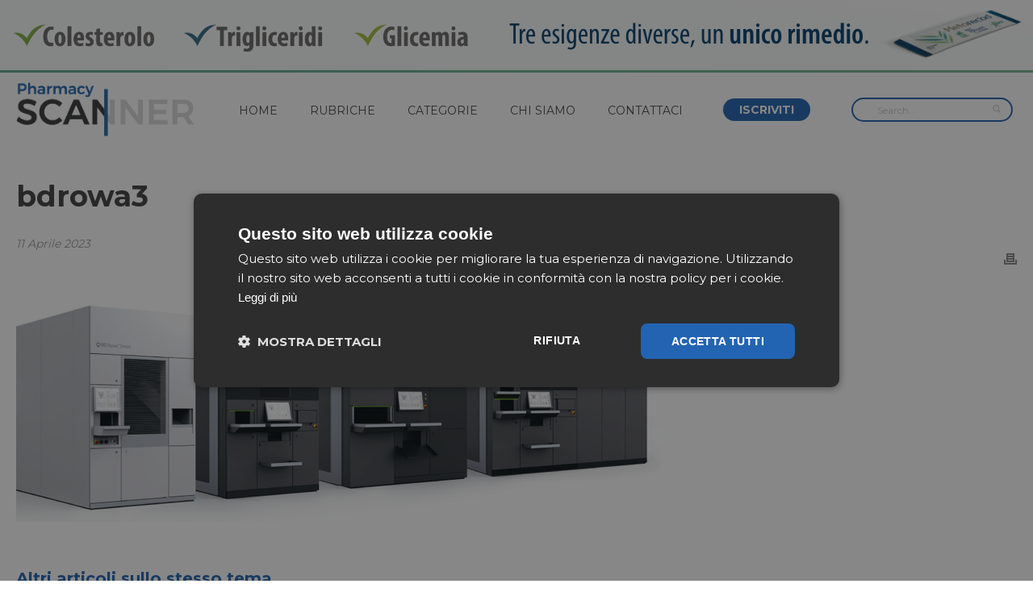

--- FILE ---
content_type: text/html; charset=UTF-8
request_url: https://pharmacyscanner.it/risparmiare-fino-a-6-ore-di-lavoro-al-giorno-aumentando-lefficienza-della-tua-farmacia-si-puo/bdrowa3/
body_size: 14971
content:
<!DOCTYPE html>
<html lang="it-IT" prefix="og: http://ogp.me/ns#" >
<head>
    <meta charset="UTF-8" /><meta name="viewport" content="width=device-width, initial-scale=1.0, minimum-scale=1.0, maximum-scale=1.0, user-scalable=0" /><meta http-equiv="X-UA-Compatible" content="IE=edge,chrome=1" /><meta name="format-detection" content="telephone=no"><script type="text/javascript">var ajaxurl = "https://pharmacyscanner.it/wp-admin/admin-ajax.php";</script><meta name='robots' content='index, follow, max-image-preview:large, max-snippet:-1, max-video-preview:-1' />

		<style id="critical-path-css" type="text/css">
			body,html{width:100%;height:100%;margin:0;padding:0}.page-preloader{top:0;left:0;z-index:999;position:fixed;height:100%;width:100%;text-align:center}.preloader-preview-area{-webkit-animation-delay:-.2s;animation-delay:-.2s;top:50%;-webkit-transform:translateY(100%);-ms-transform:translateY(100%);transform:translateY(100%);margin-top:10px;max-height:calc(50% - 20px);opacity:1;width:100%;text-align:center;position:absolute}.preloader-logo{max-width:90%;top:50%;-webkit-transform:translateY(-100%);-ms-transform:translateY(-100%);transform:translateY(-100%);margin:-10px auto 0 auto;max-height:calc(50% - 20px);opacity:1;position:relative}.ball-pulse>div{width:15px;height:15px;border-radius:100%;margin:2px;-webkit-animation-fill-mode:both;animation-fill-mode:both;display:inline-block;-webkit-animation:ball-pulse .75s infinite cubic-bezier(.2,.68,.18,1.08);animation:ball-pulse .75s infinite cubic-bezier(.2,.68,.18,1.08)}.ball-pulse>div:nth-child(1){-webkit-animation-delay:-.36s;animation-delay:-.36s}.ball-pulse>div:nth-child(2){-webkit-animation-delay:-.24s;animation-delay:-.24s}.ball-pulse>div:nth-child(3){-webkit-animation-delay:-.12s;animation-delay:-.12s}@-webkit-keyframes ball-pulse{0%{-webkit-transform:scale(1);transform:scale(1);opacity:1}45%{-webkit-transform:scale(.1);transform:scale(.1);opacity:.7}80%{-webkit-transform:scale(1);transform:scale(1);opacity:1}}@keyframes ball-pulse{0%{-webkit-transform:scale(1);transform:scale(1);opacity:1}45%{-webkit-transform:scale(.1);transform:scale(.1);opacity:.7}80%{-webkit-transform:scale(1);transform:scale(1);opacity:1}}.ball-clip-rotate-pulse{position:relative;-webkit-transform:translateY(-15px) translateX(-10px);-ms-transform:translateY(-15px) translateX(-10px);transform:translateY(-15px) translateX(-10px);display:inline-block}.ball-clip-rotate-pulse>div{-webkit-animation-fill-mode:both;animation-fill-mode:both;position:absolute;top:0;left:0;border-radius:100%}.ball-clip-rotate-pulse>div:first-child{height:36px;width:36px;top:7px;left:-7px;-webkit-animation:ball-clip-rotate-pulse-scale 1s 0s cubic-bezier(.09,.57,.49,.9) infinite;animation:ball-clip-rotate-pulse-scale 1s 0s cubic-bezier(.09,.57,.49,.9) infinite}.ball-clip-rotate-pulse>div:last-child{position:absolute;width:50px;height:50px;left:-16px;top:-2px;background:0 0;border:2px solid;-webkit-animation:ball-clip-rotate-pulse-rotate 1s 0s cubic-bezier(.09,.57,.49,.9) infinite;animation:ball-clip-rotate-pulse-rotate 1s 0s cubic-bezier(.09,.57,.49,.9) infinite;-webkit-animation-duration:1s;animation-duration:1s}@-webkit-keyframes ball-clip-rotate-pulse-rotate{0%{-webkit-transform:rotate(0) scale(1);transform:rotate(0) scale(1)}50%{-webkit-transform:rotate(180deg) scale(.6);transform:rotate(180deg) scale(.6)}100%{-webkit-transform:rotate(360deg) scale(1);transform:rotate(360deg) scale(1)}}@keyframes ball-clip-rotate-pulse-rotate{0%{-webkit-transform:rotate(0) scale(1);transform:rotate(0) scale(1)}50%{-webkit-transform:rotate(180deg) scale(.6);transform:rotate(180deg) scale(.6)}100%{-webkit-transform:rotate(360deg) scale(1);transform:rotate(360deg) scale(1)}}@-webkit-keyframes ball-clip-rotate-pulse-scale{30%{-webkit-transform:scale(.3);transform:scale(.3)}100%{-webkit-transform:scale(1);transform:scale(1)}}@keyframes ball-clip-rotate-pulse-scale{30%{-webkit-transform:scale(.3);transform:scale(.3)}100%{-webkit-transform:scale(1);transform:scale(1)}}@-webkit-keyframes square-spin{25%{-webkit-transform:perspective(100px) rotateX(180deg) rotateY(0);transform:perspective(100px) rotateX(180deg) rotateY(0)}50%{-webkit-transform:perspective(100px) rotateX(180deg) rotateY(180deg);transform:perspective(100px) rotateX(180deg) rotateY(180deg)}75%{-webkit-transform:perspective(100px) rotateX(0) rotateY(180deg);transform:perspective(100px) rotateX(0) rotateY(180deg)}100%{-webkit-transform:perspective(100px) rotateX(0) rotateY(0);transform:perspective(100px) rotateX(0) rotateY(0)}}@keyframes square-spin{25%{-webkit-transform:perspective(100px) rotateX(180deg) rotateY(0);transform:perspective(100px) rotateX(180deg) rotateY(0)}50%{-webkit-transform:perspective(100px) rotateX(180deg) rotateY(180deg);transform:perspective(100px) rotateX(180deg) rotateY(180deg)}75%{-webkit-transform:perspective(100px) rotateX(0) rotateY(180deg);transform:perspective(100px) rotateX(0) rotateY(180deg)}100%{-webkit-transform:perspective(100px) rotateX(0) rotateY(0);transform:perspective(100px) rotateX(0) rotateY(0)}}.square-spin{display:inline-block}.square-spin>div{-webkit-animation-fill-mode:both;animation-fill-mode:both;width:50px;height:50px;-webkit-animation:square-spin 3s 0s cubic-bezier(.09,.57,.49,.9) infinite;animation:square-spin 3s 0s cubic-bezier(.09,.57,.49,.9) infinite}.cube-transition{position:relative;-webkit-transform:translate(-25px,-25px);-ms-transform:translate(-25px,-25px);transform:translate(-25px,-25px);display:inline-block}.cube-transition>div{-webkit-animation-fill-mode:both;animation-fill-mode:both;width:15px;height:15px;position:absolute;top:-5px;left:-5px;-webkit-animation:cube-transition 1.6s 0s infinite ease-in-out;animation:cube-transition 1.6s 0s infinite ease-in-out}.cube-transition>div:last-child{-webkit-animation-delay:-.8s;animation-delay:-.8s}@-webkit-keyframes cube-transition{25%{-webkit-transform:translateX(50px) scale(.5) rotate(-90deg);transform:translateX(50px) scale(.5) rotate(-90deg)}50%{-webkit-transform:translate(50px,50px) rotate(-180deg);transform:translate(50px,50px) rotate(-180deg)}75%{-webkit-transform:translateY(50px) scale(.5) rotate(-270deg);transform:translateY(50px) scale(.5) rotate(-270deg)}100%{-webkit-transform:rotate(-360deg);transform:rotate(-360deg)}}@keyframes cube-transition{25%{-webkit-transform:translateX(50px) scale(.5) rotate(-90deg);transform:translateX(50px) scale(.5) rotate(-90deg)}50%{-webkit-transform:translate(50px,50px) rotate(-180deg);transform:translate(50px,50px) rotate(-180deg)}75%{-webkit-transform:translateY(50px) scale(.5) rotate(-270deg);transform:translateY(50px) scale(.5) rotate(-270deg)}100%{-webkit-transform:rotate(-360deg);transform:rotate(-360deg)}}.ball-scale>div{border-radius:100%;margin:2px;-webkit-animation-fill-mode:both;animation-fill-mode:both;display:inline-block;height:60px;width:60px;-webkit-animation:ball-scale 1s 0s ease-in-out infinite;animation:ball-scale 1s 0s ease-in-out infinite}@-webkit-keyframes ball-scale{0%{-webkit-transform:scale(0);transform:scale(0)}100%{-webkit-transform:scale(1);transform:scale(1);opacity:0}}@keyframes ball-scale{0%{-webkit-transform:scale(0);transform:scale(0)}100%{-webkit-transform:scale(1);transform:scale(1);opacity:0}}.line-scale>div{-webkit-animation-fill-mode:both;animation-fill-mode:both;display:inline-block;width:5px;height:50px;border-radius:2px;margin:2px}.line-scale>div:nth-child(1){-webkit-animation:line-scale 1s -.5s infinite cubic-bezier(.2,.68,.18,1.08);animation:line-scale 1s -.5s infinite cubic-bezier(.2,.68,.18,1.08)}.line-scale>div:nth-child(2){-webkit-animation:line-scale 1s -.4s infinite cubic-bezier(.2,.68,.18,1.08);animation:line-scale 1s -.4s infinite cubic-bezier(.2,.68,.18,1.08)}.line-scale>div:nth-child(3){-webkit-animation:line-scale 1s -.3s infinite cubic-bezier(.2,.68,.18,1.08);animation:line-scale 1s -.3s infinite cubic-bezier(.2,.68,.18,1.08)}.line-scale>div:nth-child(4){-webkit-animation:line-scale 1s -.2s infinite cubic-bezier(.2,.68,.18,1.08);animation:line-scale 1s -.2s infinite cubic-bezier(.2,.68,.18,1.08)}.line-scale>div:nth-child(5){-webkit-animation:line-scale 1s -.1s infinite cubic-bezier(.2,.68,.18,1.08);animation:line-scale 1s -.1s infinite cubic-bezier(.2,.68,.18,1.08)}@-webkit-keyframes line-scale{0%{-webkit-transform:scaley(1);transform:scaley(1)}50%{-webkit-transform:scaley(.4);transform:scaley(.4)}100%{-webkit-transform:scaley(1);transform:scaley(1)}}@keyframes line-scale{0%{-webkit-transform:scaley(1);transform:scaley(1)}50%{-webkit-transform:scaley(.4);transform:scaley(.4)}100%{-webkit-transform:scaley(1);transform:scaley(1)}}.ball-scale-multiple{position:relative;-webkit-transform:translateY(30px);-ms-transform:translateY(30px);transform:translateY(30px);display:inline-block}.ball-scale-multiple>div{border-radius:100%;-webkit-animation-fill-mode:both;animation-fill-mode:both;margin:2px;position:absolute;left:-30px;top:0;opacity:0;margin:0;width:50px;height:50px;-webkit-animation:ball-scale-multiple 1s 0s linear infinite;animation:ball-scale-multiple 1s 0s linear infinite}.ball-scale-multiple>div:nth-child(2){-webkit-animation-delay:-.2s;animation-delay:-.2s}.ball-scale-multiple>div:nth-child(3){-webkit-animation-delay:-.2s;animation-delay:-.2s}@-webkit-keyframes ball-scale-multiple{0%{-webkit-transform:scale(0);transform:scale(0);opacity:0}5%{opacity:1}100%{-webkit-transform:scale(1);transform:scale(1);opacity:0}}@keyframes ball-scale-multiple{0%{-webkit-transform:scale(0);transform:scale(0);opacity:0}5%{opacity:1}100%{-webkit-transform:scale(1);transform:scale(1);opacity:0}}.ball-pulse-sync{display:inline-block}.ball-pulse-sync>div{width:15px;height:15px;border-radius:100%;margin:2px;-webkit-animation-fill-mode:both;animation-fill-mode:both;display:inline-block}.ball-pulse-sync>div:nth-child(1){-webkit-animation:ball-pulse-sync .6s -.21s infinite ease-in-out;animation:ball-pulse-sync .6s -.21s infinite ease-in-out}.ball-pulse-sync>div:nth-child(2){-webkit-animation:ball-pulse-sync .6s -.14s infinite ease-in-out;animation:ball-pulse-sync .6s -.14s infinite ease-in-out}.ball-pulse-sync>div:nth-child(3){-webkit-animation:ball-pulse-sync .6s -70ms infinite ease-in-out;animation:ball-pulse-sync .6s -70ms infinite ease-in-out}@-webkit-keyframes ball-pulse-sync{33%{-webkit-transform:translateY(10px);transform:translateY(10px)}66%{-webkit-transform:translateY(-10px);transform:translateY(-10px)}100%{-webkit-transform:translateY(0);transform:translateY(0)}}@keyframes ball-pulse-sync{33%{-webkit-transform:translateY(10px);transform:translateY(10px)}66%{-webkit-transform:translateY(-10px);transform:translateY(-10px)}100%{-webkit-transform:translateY(0);transform:translateY(0)}}.transparent-circle{display:inline-block;border-top:.5em solid rgba(255,255,255,.2);border-right:.5em solid rgba(255,255,255,.2);border-bottom:.5em solid rgba(255,255,255,.2);border-left:.5em solid #fff;-webkit-transform:translateZ(0);transform:translateZ(0);-webkit-animation:transparent-circle 1.1s infinite linear;animation:transparent-circle 1.1s infinite linear;width:50px;height:50px;border-radius:50%}.transparent-circle:after{border-radius:50%;width:10em;height:10em}@-webkit-keyframes transparent-circle{0%{-webkit-transform:rotate(0);transform:rotate(0)}100%{-webkit-transform:rotate(360deg);transform:rotate(360deg)}}@keyframes transparent-circle{0%{-webkit-transform:rotate(0);transform:rotate(0)}100%{-webkit-transform:rotate(360deg);transform:rotate(360deg)}}.ball-spin-fade-loader{position:relative;top:-10px;left:-10px;display:inline-block}.ball-spin-fade-loader>div{width:15px;height:15px;border-radius:100%;margin:2px;-webkit-animation-fill-mode:both;animation-fill-mode:both;position:absolute;-webkit-animation:ball-spin-fade-loader 1s infinite linear;animation:ball-spin-fade-loader 1s infinite linear}.ball-spin-fade-loader>div:nth-child(1){top:25px;left:0;animation-delay:-.84s;-webkit-animation-delay:-.84s}.ball-spin-fade-loader>div:nth-child(2){top:17.05px;left:17.05px;animation-delay:-.72s;-webkit-animation-delay:-.72s}.ball-spin-fade-loader>div:nth-child(3){top:0;left:25px;animation-delay:-.6s;-webkit-animation-delay:-.6s}.ball-spin-fade-loader>div:nth-child(4){top:-17.05px;left:17.05px;animation-delay:-.48s;-webkit-animation-delay:-.48s}.ball-spin-fade-loader>div:nth-child(5){top:-25px;left:0;animation-delay:-.36s;-webkit-animation-delay:-.36s}.ball-spin-fade-loader>div:nth-child(6){top:-17.05px;left:-17.05px;animation-delay:-.24s;-webkit-animation-delay:-.24s}.ball-spin-fade-loader>div:nth-child(7){top:0;left:-25px;animation-delay:-.12s;-webkit-animation-delay:-.12s}.ball-spin-fade-loader>div:nth-child(8){top:17.05px;left:-17.05px;animation-delay:0s;-webkit-animation-delay:0s}@-webkit-keyframes ball-spin-fade-loader{50%{opacity:.3;-webkit-transform:scale(.4);transform:scale(.4)}100%{opacity:1;-webkit-transform:scale(1);transform:scale(1)}}@keyframes ball-spin-fade-loader{50%{opacity:.3;-webkit-transform:scale(.4);transform:scale(.4)}100%{opacity:1;-webkit-transform:scale(1);transform:scale(1)}}		</style>

		<meta property="og:locale" content="it_IT" />
<meta property="og:type" content="article" />
<meta property="og:title" content="bdrowa3" />
<meta property="og:url" content="https://pharmacyscanner.it/risparmiare-fino-a-6-ore-di-lavoro-al-giorno-aumentando-lefficienza-della-tua-farmacia-si-puo/bdrowa3/" />
<meta property="og:site_name" content="Pharmacy Scanner" />

	<!-- This site is optimized with the Yoast SEO plugin v21.8 - https://yoast.com/wordpress/plugins/seo/ -->
	<title>bdrowa3 | Pharmacy Scanner</title>
	<link rel="canonical" href="https://pharmacyscanner.it/risparmiare-fino-a-6-ore-di-lavoro-al-giorno-aumentando-lefficienza-della-tua-farmacia-si-puo/bdrowa3/" />
	<meta property="og:locale" content="it_IT" />
	<meta property="og:type" content="article" />
	<meta property="og:title" content="bdrowa3 | Pharmacy Scanner" />
	<meta property="og:url" content="https://pharmacyscanner.it/risparmiare-fino-a-6-ore-di-lavoro-al-giorno-aumentando-lefficienza-della-tua-farmacia-si-puo/bdrowa3/" />
	<meta property="og:site_name" content="Pharmacy Scanner" />
	<meta property="article:publisher" content="https://www.facebook.com/PharmacyScanner/" />
	<meta property="og:image" content="https://pharmacyscanner.it/risparmiare-fino-a-6-ore-di-lavoro-al-giorno-aumentando-lefficienza-della-tua-farmacia-si-puo/bdrowa3" />
	<meta property="og:image:width" content="800" />
	<meta property="og:image:height" content="400" />
	<meta property="og:image:type" content="image/png" />
	<meta name="twitter:card" content="summary_large_image" />
	<script type="application/ld+json" class="yoast-schema-graph">{"@context":"https://schema.org","@graph":[{"@type":"WebPage","@id":"https://pharmacyscanner.it/risparmiare-fino-a-6-ore-di-lavoro-al-giorno-aumentando-lefficienza-della-tua-farmacia-si-puo/bdrowa3/","url":"https://pharmacyscanner.it/risparmiare-fino-a-6-ore-di-lavoro-al-giorno-aumentando-lefficienza-della-tua-farmacia-si-puo/bdrowa3/","name":"bdrowa3 | Pharmacy Scanner","isPartOf":{"@id":"https://pharmacyscanner.it/#website"},"primaryImageOfPage":{"@id":"https://pharmacyscanner.it/risparmiare-fino-a-6-ore-di-lavoro-al-giorno-aumentando-lefficienza-della-tua-farmacia-si-puo/bdrowa3/#primaryimage"},"image":{"@id":"https://pharmacyscanner.it/risparmiare-fino-a-6-ore-di-lavoro-al-giorno-aumentando-lefficienza-della-tua-farmacia-si-puo/bdrowa3/#primaryimage"},"thumbnailUrl":"https://pharmacyscanner.it/wp-content/uploads/2023/04/bdrowa3.png","datePublished":"2023-04-11T16:58:49+00:00","dateModified":"2023-04-11T16:58:49+00:00","breadcrumb":{"@id":"https://pharmacyscanner.it/risparmiare-fino-a-6-ore-di-lavoro-al-giorno-aumentando-lefficienza-della-tua-farmacia-si-puo/bdrowa3/#breadcrumb"},"inLanguage":"it-IT","potentialAction":[{"@type":"ReadAction","target":["https://pharmacyscanner.it/risparmiare-fino-a-6-ore-di-lavoro-al-giorno-aumentando-lefficienza-della-tua-farmacia-si-puo/bdrowa3/"]}]},{"@type":"ImageObject","inLanguage":"it-IT","@id":"https://pharmacyscanner.it/risparmiare-fino-a-6-ore-di-lavoro-al-giorno-aumentando-lefficienza-della-tua-farmacia-si-puo/bdrowa3/#primaryimage","url":"https://pharmacyscanner.it/wp-content/uploads/2023/04/bdrowa3.png","contentUrl":"https://pharmacyscanner.it/wp-content/uploads/2023/04/bdrowa3.png","width":800,"height":400},{"@type":"BreadcrumbList","@id":"https://pharmacyscanner.it/risparmiare-fino-a-6-ore-di-lavoro-al-giorno-aumentando-lefficienza-della-tua-farmacia-si-puo/bdrowa3/#breadcrumb","itemListElement":[{"@type":"ListItem","position":1,"name":"Home","item":"https://pharmacyscanner.it/"},{"@type":"ListItem","position":2,"name":"Risparmiare fino a 6 ore di lavoro al giorno aumentando l&#8217;efficienza della tua farmacia? Si può","item":"https://pharmacyscanner.it/risparmiare-fino-a-6-ore-di-lavoro-al-giorno-aumentando-lefficienza-della-tua-farmacia-si-puo/"},{"@type":"ListItem","position":3,"name":"bdrowa3"}]},{"@type":"WebSite","@id":"https://pharmacyscanner.it/#website","url":"https://pharmacyscanner.it/","name":"Pharmacy Scanner","description":"","publisher":{"@id":"https://pharmacyscanner.it/#organization"},"potentialAction":[{"@type":"SearchAction","target":{"@type":"EntryPoint","urlTemplate":"https://pharmacyscanner.it/?s={search_term_string}"},"query-input":"required name=search_term_string"}],"inLanguage":"it-IT"},{"@type":"Organization","@id":"https://pharmacyscanner.it/#organization","name":"Pharmacy Scanner","url":"https://pharmacyscanner.it/","logo":{"@type":"ImageObject","inLanguage":"it-IT","@id":"https://pharmacyscanner.it/#/schema/logo/image/","url":"https://pharmacyscanner.it/wp-content/uploads/2017/04/pahrmacyscanner.png","contentUrl":"https://pharmacyscanner.it/wp-content/uploads/2017/04/pahrmacyscanner.png","width":502,"height":151,"caption":"Pharmacy Scanner"},"image":{"@id":"https://pharmacyscanner.it/#/schema/logo/image/"},"sameAs":["https://www.facebook.com/PharmacyScanner/"]}]}</script>
	<!-- / Yoast SEO plugin. -->


<link rel="alternate" type="application/rss+xml" title="Pharmacy Scanner &raquo; Feed" href="https://pharmacyscanner.it/feed/" />
<link rel="alternate" type="application/rss+xml" title="Pharmacy Scanner &raquo; Feed dei commenti" href="https://pharmacyscanner.it/comments/feed/" />

<link rel="shortcut icon" href="https://pharmacyscanner.it/wp-content/uploads/2017/05/pharmacy-scanner-favicon.png"  />
<script type="text/javascript">window.abb = {};php = {};window.PHP = {};PHP.ajax = "https://pharmacyscanner.it/wp-admin/admin-ajax.php";PHP.wp_p_id = "39781";var mk_header_parallax, mk_banner_parallax, mk_page_parallax, mk_footer_parallax, mk_body_parallax;var mk_images_dir = "https://pharmacyscanner.it/wp-content/themes/jupiter/assets/images",mk_theme_js_path = "https://pharmacyscanner.it/wp-content/themes/jupiter/assets/js",mk_theme_dir = "https://pharmacyscanner.it/wp-content/themes/jupiter",mk_captcha_placeholder = "Enter Captcha",mk_captcha_invalid_txt = "Invalid. Try again.",mk_captcha_correct_txt = "Captcha correct.",mk_responsive_nav_width = 1240,mk_vertical_header_back = "Back",mk_vertical_header_anim = "1",mk_check_rtl = true,mk_grid_width = 1280,mk_ajax_search_option = "header",mk_preloader_bg_color = "#fff",mk_accent_color = "#2264b2",mk_go_to_top =  "false",mk_smooth_scroll =  "false",mk_preloader_bar_color = "#2264b2",mk_preloader_logo = "";var mk_header_parallax = false,mk_banner_parallax = false,mk_footer_parallax = false,mk_body_parallax = false,mk_no_more_posts = "No More Posts",mk_typekit_id   = "",mk_google_fonts = ["Montserrat:100italic,200italic,300italic,400italic,500italic,600italic,700italic,800italic,900italic,100,200,300,400,500,600,700,800,900"],mk_global_lazyload = false;</script><link rel='stylesheet' id='wp-block-library-css' href='https://pharmacyscanner.it/wp-includes/css/dist/block-library/style.min.css' type='text/css' media='all' />
<link rel='stylesheet' id='classic-theme-styles-css' href='https://pharmacyscanner.it/wp-includes/css/classic-themes.min.css' type='text/css' media='all' />
<style id='global-styles-inline-css' type='text/css'>
body{--wp--preset--color--black: #000000;--wp--preset--color--cyan-bluish-gray: #abb8c3;--wp--preset--color--white: #ffffff;--wp--preset--color--pale-pink: #f78da7;--wp--preset--color--vivid-red: #cf2e2e;--wp--preset--color--luminous-vivid-orange: #ff6900;--wp--preset--color--luminous-vivid-amber: #fcb900;--wp--preset--color--light-green-cyan: #7bdcb5;--wp--preset--color--vivid-green-cyan: #00d084;--wp--preset--color--pale-cyan-blue: #8ed1fc;--wp--preset--color--vivid-cyan-blue: #0693e3;--wp--preset--color--vivid-purple: #9b51e0;--wp--preset--gradient--vivid-cyan-blue-to-vivid-purple: linear-gradient(135deg,rgba(6,147,227,1) 0%,rgb(155,81,224) 100%);--wp--preset--gradient--light-green-cyan-to-vivid-green-cyan: linear-gradient(135deg,rgb(122,220,180) 0%,rgb(0,208,130) 100%);--wp--preset--gradient--luminous-vivid-amber-to-luminous-vivid-orange: linear-gradient(135deg,rgba(252,185,0,1) 0%,rgba(255,105,0,1) 100%);--wp--preset--gradient--luminous-vivid-orange-to-vivid-red: linear-gradient(135deg,rgba(255,105,0,1) 0%,rgb(207,46,46) 100%);--wp--preset--gradient--very-light-gray-to-cyan-bluish-gray: linear-gradient(135deg,rgb(238,238,238) 0%,rgb(169,184,195) 100%);--wp--preset--gradient--cool-to-warm-spectrum: linear-gradient(135deg,rgb(74,234,220) 0%,rgb(151,120,209) 20%,rgb(207,42,186) 40%,rgb(238,44,130) 60%,rgb(251,105,98) 80%,rgb(254,248,76) 100%);--wp--preset--gradient--blush-light-purple: linear-gradient(135deg,rgb(255,206,236) 0%,rgb(152,150,240) 100%);--wp--preset--gradient--blush-bordeaux: linear-gradient(135deg,rgb(254,205,165) 0%,rgb(254,45,45) 50%,rgb(107,0,62) 100%);--wp--preset--gradient--luminous-dusk: linear-gradient(135deg,rgb(255,203,112) 0%,rgb(199,81,192) 50%,rgb(65,88,208) 100%);--wp--preset--gradient--pale-ocean: linear-gradient(135deg,rgb(255,245,203) 0%,rgb(182,227,212) 50%,rgb(51,167,181) 100%);--wp--preset--gradient--electric-grass: linear-gradient(135deg,rgb(202,248,128) 0%,rgb(113,206,126) 100%);--wp--preset--gradient--midnight: linear-gradient(135deg,rgb(2,3,129) 0%,rgb(40,116,252) 100%);--wp--preset--duotone--dark-grayscale: url('#wp-duotone-dark-grayscale');--wp--preset--duotone--grayscale: url('#wp-duotone-grayscale');--wp--preset--duotone--purple-yellow: url('#wp-duotone-purple-yellow');--wp--preset--duotone--blue-red: url('#wp-duotone-blue-red');--wp--preset--duotone--midnight: url('#wp-duotone-midnight');--wp--preset--duotone--magenta-yellow: url('#wp-duotone-magenta-yellow');--wp--preset--duotone--purple-green: url('#wp-duotone-purple-green');--wp--preset--duotone--blue-orange: url('#wp-duotone-blue-orange');--wp--preset--font-size--small: 13px;--wp--preset--font-size--medium: 20px;--wp--preset--font-size--large: 36px;--wp--preset--font-size--x-large: 42px;--wp--preset--spacing--20: 0.44rem;--wp--preset--spacing--30: 0.67rem;--wp--preset--spacing--40: 1rem;--wp--preset--spacing--50: 1.5rem;--wp--preset--spacing--60: 2.25rem;--wp--preset--spacing--70: 3.38rem;--wp--preset--spacing--80: 5.06rem;--wp--preset--shadow--natural: 6px 6px 9px rgba(0, 0, 0, 0.2);--wp--preset--shadow--deep: 12px 12px 50px rgba(0, 0, 0, 0.4);--wp--preset--shadow--sharp: 6px 6px 0px rgba(0, 0, 0, 0.2);--wp--preset--shadow--outlined: 6px 6px 0px -3px rgba(255, 255, 255, 1), 6px 6px rgba(0, 0, 0, 1);--wp--preset--shadow--crisp: 6px 6px 0px rgba(0, 0, 0, 1);}:where(.is-layout-flex){gap: 0.5em;}body .is-layout-flow > .alignleft{float: left;margin-inline-start: 0;margin-inline-end: 2em;}body .is-layout-flow > .alignright{float: right;margin-inline-start: 2em;margin-inline-end: 0;}body .is-layout-flow > .aligncenter{margin-left: auto !important;margin-right: auto !important;}body .is-layout-constrained > .alignleft{float: left;margin-inline-start: 0;margin-inline-end: 2em;}body .is-layout-constrained > .alignright{float: right;margin-inline-start: 2em;margin-inline-end: 0;}body .is-layout-constrained > .aligncenter{margin-left: auto !important;margin-right: auto !important;}body .is-layout-constrained > :where(:not(.alignleft):not(.alignright):not(.alignfull)){max-width: var(--wp--style--global--content-size);margin-left: auto !important;margin-right: auto !important;}body .is-layout-constrained > .alignwide{max-width: var(--wp--style--global--wide-size);}body .is-layout-flex{display: flex;}body .is-layout-flex{flex-wrap: wrap;align-items: center;}body .is-layout-flex > *{margin: 0;}:where(.wp-block-columns.is-layout-flex){gap: 2em;}.has-black-color{color: var(--wp--preset--color--black) !important;}.has-cyan-bluish-gray-color{color: var(--wp--preset--color--cyan-bluish-gray) !important;}.has-white-color{color: var(--wp--preset--color--white) !important;}.has-pale-pink-color{color: var(--wp--preset--color--pale-pink) !important;}.has-vivid-red-color{color: var(--wp--preset--color--vivid-red) !important;}.has-luminous-vivid-orange-color{color: var(--wp--preset--color--luminous-vivid-orange) !important;}.has-luminous-vivid-amber-color{color: var(--wp--preset--color--luminous-vivid-amber) !important;}.has-light-green-cyan-color{color: var(--wp--preset--color--light-green-cyan) !important;}.has-vivid-green-cyan-color{color: var(--wp--preset--color--vivid-green-cyan) !important;}.has-pale-cyan-blue-color{color: var(--wp--preset--color--pale-cyan-blue) !important;}.has-vivid-cyan-blue-color{color: var(--wp--preset--color--vivid-cyan-blue) !important;}.has-vivid-purple-color{color: var(--wp--preset--color--vivid-purple) !important;}.has-black-background-color{background-color: var(--wp--preset--color--black) !important;}.has-cyan-bluish-gray-background-color{background-color: var(--wp--preset--color--cyan-bluish-gray) !important;}.has-white-background-color{background-color: var(--wp--preset--color--white) !important;}.has-pale-pink-background-color{background-color: var(--wp--preset--color--pale-pink) !important;}.has-vivid-red-background-color{background-color: var(--wp--preset--color--vivid-red) !important;}.has-luminous-vivid-orange-background-color{background-color: var(--wp--preset--color--luminous-vivid-orange) !important;}.has-luminous-vivid-amber-background-color{background-color: var(--wp--preset--color--luminous-vivid-amber) !important;}.has-light-green-cyan-background-color{background-color: var(--wp--preset--color--light-green-cyan) !important;}.has-vivid-green-cyan-background-color{background-color: var(--wp--preset--color--vivid-green-cyan) !important;}.has-pale-cyan-blue-background-color{background-color: var(--wp--preset--color--pale-cyan-blue) !important;}.has-vivid-cyan-blue-background-color{background-color: var(--wp--preset--color--vivid-cyan-blue) !important;}.has-vivid-purple-background-color{background-color: var(--wp--preset--color--vivid-purple) !important;}.has-black-border-color{border-color: var(--wp--preset--color--black) !important;}.has-cyan-bluish-gray-border-color{border-color: var(--wp--preset--color--cyan-bluish-gray) !important;}.has-white-border-color{border-color: var(--wp--preset--color--white) !important;}.has-pale-pink-border-color{border-color: var(--wp--preset--color--pale-pink) !important;}.has-vivid-red-border-color{border-color: var(--wp--preset--color--vivid-red) !important;}.has-luminous-vivid-orange-border-color{border-color: var(--wp--preset--color--luminous-vivid-orange) !important;}.has-luminous-vivid-amber-border-color{border-color: var(--wp--preset--color--luminous-vivid-amber) !important;}.has-light-green-cyan-border-color{border-color: var(--wp--preset--color--light-green-cyan) !important;}.has-vivid-green-cyan-border-color{border-color: var(--wp--preset--color--vivid-green-cyan) !important;}.has-pale-cyan-blue-border-color{border-color: var(--wp--preset--color--pale-cyan-blue) !important;}.has-vivid-cyan-blue-border-color{border-color: var(--wp--preset--color--vivid-cyan-blue) !important;}.has-vivid-purple-border-color{border-color: var(--wp--preset--color--vivid-purple) !important;}.has-vivid-cyan-blue-to-vivid-purple-gradient-background{background: var(--wp--preset--gradient--vivid-cyan-blue-to-vivid-purple) !important;}.has-light-green-cyan-to-vivid-green-cyan-gradient-background{background: var(--wp--preset--gradient--light-green-cyan-to-vivid-green-cyan) !important;}.has-luminous-vivid-amber-to-luminous-vivid-orange-gradient-background{background: var(--wp--preset--gradient--luminous-vivid-amber-to-luminous-vivid-orange) !important;}.has-luminous-vivid-orange-to-vivid-red-gradient-background{background: var(--wp--preset--gradient--luminous-vivid-orange-to-vivid-red) !important;}.has-very-light-gray-to-cyan-bluish-gray-gradient-background{background: var(--wp--preset--gradient--very-light-gray-to-cyan-bluish-gray) !important;}.has-cool-to-warm-spectrum-gradient-background{background: var(--wp--preset--gradient--cool-to-warm-spectrum) !important;}.has-blush-light-purple-gradient-background{background: var(--wp--preset--gradient--blush-light-purple) !important;}.has-blush-bordeaux-gradient-background{background: var(--wp--preset--gradient--blush-bordeaux) !important;}.has-luminous-dusk-gradient-background{background: var(--wp--preset--gradient--luminous-dusk) !important;}.has-pale-ocean-gradient-background{background: var(--wp--preset--gradient--pale-ocean) !important;}.has-electric-grass-gradient-background{background: var(--wp--preset--gradient--electric-grass) !important;}.has-midnight-gradient-background{background: var(--wp--preset--gradient--midnight) !important;}.has-small-font-size{font-size: var(--wp--preset--font-size--small) !important;}.has-medium-font-size{font-size: var(--wp--preset--font-size--medium) !important;}.has-large-font-size{font-size: var(--wp--preset--font-size--large) !important;}.has-x-large-font-size{font-size: var(--wp--preset--font-size--x-large) !important;}
.wp-block-navigation a:where(:not(.wp-element-button)){color: inherit;}
:where(.wp-block-columns.is-layout-flex){gap: 2em;}
.wp-block-pullquote{font-size: 1.5em;line-height: 1.6;}
</style>
<link rel='stylesheet' id='contact-form-7-css' href='https://pharmacyscanner.it/wp-content/plugins/contact-form-7/includes/css/styles.css' type='text/css' media='all' />
<link rel='stylesheet' id='font-awesome-css' href='https://pharmacyscanner.it/wp-content/plugins/js_composer_theme/assets/lib/bower/font-awesome/css/font-awesome.min.css' type='text/css' media='all' />
<link rel='stylesheet' id='core-styles-css' href='https://pharmacyscanner.it/wp-content/themes/jupiter/assets/stylesheet/core-styles.6.1.5.css' type='text/css' media='all' />
<link rel='stylesheet' id='components-full-css' href='https://pharmacyscanner.it/wp-content/themes/jupiter/assets/stylesheet/components-full.6.1.5.css' type='text/css' media='all' />
<style id='components-full-inline-css' type='text/css'>

body
{
    background-color:#fff;
}

.hb-custom-header #mk-page-introduce,
.mk-header
{
    background-color:#ffffff;background-size: cover;-webkit-background-size: cover;-moz-background-size: cover;
}

.hb-custom-header > div,
.mk-header-bg
{
    background-color:#fff;
}

.mk-classic-nav-bg
{
    background-color:#fff;
}

.master-holder-bg
{
    background-color:#ffffff;
}

#mk-footer
{
    background-color:#ffffff;
}

#mk-boxed-layout
{
  -webkit-box-shadow: 0 0 0px rgba(0, 0, 0, 0);
  -moz-box-shadow: 0 0 0px rgba(0, 0, 0, 0);
  box-shadow: 0 0 0px rgba(0, 0, 0, 0);
}

.mk-news-tab .mk-tabs-tabs .is-active a,
.mk-fancy-title.pattern-style span,
.mk-fancy-title.pattern-style.color-gradient span:after,
.page-bg-color
{
    background-color: #ffffff;
}

.page-title
{
    font-size: 20px;
    color: #4d4d4d;
    text-transform: uppercase;
    font-weight: 400;
    letter-spacing: 2px;
}

.page-subtitle
{
    font-size: 14px;
    line-height: 100%;
    color: #a3a3a3;
    font-size: 14px;
    text-transform: none;
}



    .mk-header
    {
        border-bottom:1px solid #ededed;
    }

    
	.header-style-1 .mk-header-padding-wrapper,
	.header-style-2 .mk-header-padding-wrapper,
	.header-style-3 .mk-header-padding-wrapper {
		padding-top:91px;
	}

	.mk-process-steps[max-width~="950px"] ul::before {
	  display: none !important;
	}
	.mk-process-steps[max-width~="950px"] li {
	  margin-bottom: 30px !important;
	  width: 100% !important;
	  text-align: center;
	}
	.mk-event-countdown-ul[max-width~="750px"] li {
	  width: 90%;
	  display: block;
	  margin: 0 auto 15px;
	}

	.compose-mode .vc_element-name .vc_btn-content {
    	height: auto !important;
	}

    body { font-family: Montserrat } 

            @font-face {
                font-family: 'star';
                src: url('https://pharmacyscanner.it/wp-content/themes/jupiter/assets/stylesheet/fonts/star/font.eot');
                src: url('https://pharmacyscanner.it/wp-content/themes/jupiter/assets/stylesheet/fonts/star/font.eot?#iefix') format('embedded-opentype'),
                url('https://pharmacyscanner.it/wp-content/themes/jupiter/assets/stylesheet/fonts/star/font.woff') format('woff'),
                url('https://pharmacyscanner.it/wp-content/themes/jupiter/assets/stylesheet/fonts/star/font.ttf') format('truetype'),
                url('https://pharmacyscanner.it/wp-content/themes/jupiter/assets/stylesheet/fonts/star/font.svg#star') format('svg');
                font-weight: normal;
                font-style: normal;
            }
            @font-face {
                font-family: 'WooCommerce';
                src: url('https://pharmacyscanner.it/wp-content/themes/jupiter/assets/stylesheet/fonts/woocommerce/font.eot');
                src: url('https://pharmacyscanner.it/wp-content/themes/jupiter/assets/stylesheet/fonts/woocommerce/font.eot?#iefix') format('embedded-opentype'),
                url('https://pharmacyscanner.it/wp-content/themes/jupiter/assets/stylesheet/fonts/woocommerce/font.woff') format('woff'),
                url('https://pharmacyscanner.it/wp-content/themes/jupiter/assets/stylesheet/fonts/woocommerce/font.ttf') format('truetype'),
                url('https://pharmacyscanner.it/wp-content/themes/jupiter/assets/stylesheet/fonts/woocommerce/font.svg#WooCommerce') format('svg');
                font-weight: normal;
                font-style: normal;
            }
</style>
<link rel='stylesheet' id='mkhb-render-css' href='https://pharmacyscanner.it/wp-content/themes/jupiter/header-builder/includes/assets/css/mkhb-render.css' type='text/css' media='all' />
<link rel='stylesheet' id='mkhb-row-css' href='https://pharmacyscanner.it/wp-content/themes/jupiter/header-builder/includes/assets/css/mkhb-row.css' type='text/css' media='all' />
<link rel='stylesheet' id='mkhb-column-css' href='https://pharmacyscanner.it/wp-content/themes/jupiter/header-builder/includes/assets/css/mkhb-column.css' type='text/css' media='all' />
<link rel='stylesheet' id='meks-author-widget-css' href='https://pharmacyscanner.it/wp-content/plugins/meks-smart-author-widget/css/style.css' type='text/css' media='all' />
<link rel='stylesheet' id='subscribe-forms-css-css' href='https://pharmacyscanner.it/wp-content/plugins/easy-social-share-buttons3/assets/modules/subscribe-forms.min.css' type='text/css' media='all' />
<link rel='stylesheet' id='click2tweet-css-css' href='https://pharmacyscanner.it/wp-content/plugins/easy-social-share-buttons3/assets/modules/click-to-tweet.min.css' type='text/css' media='all' />
<link rel='stylesheet' id='easy-social-share-buttons-css' href='https://pharmacyscanner.it/wp-content/plugins/easy-social-share-buttons3/assets/css/easy-social-share-buttons.min.css' type='text/css' media='all' />
<link rel='stylesheet' id='theme-options-css' href='https://pharmacyscanner.it/wp-content/uploads/mk_assets/theme-options-production-1763144405.css' type='text/css' media='all' />
<link rel='stylesheet' id='mk-style-css' href='https://pharmacyscanner.it/wp-content/themes/pharmacy-scanner/style.css' type='text/css' media='all' />
<script type='application/json' id='wpp-json'>
{"sampling_active":0,"sampling_rate":100,"ajax_url":"https:\/\/pharmacyscanner.it\/wp-json\/wordpress-popular-posts\/v1\/popular-posts","api_url":"https:\/\/pharmacyscanner.it\/wp-json\/wordpress-popular-posts","ID":39781,"token":"092e88cbc0","lang":0,"debug":0}
</script>
<script type='text/javascript' src='https://pharmacyscanner.it/wp-content/plugins/wordpress-popular-posts/assets/js/wpp.min.js' id='wpp-js-js'></script>
<script type='text/javascript' src='https://pharmacyscanner.it/wp-includes/js/jquery/jquery.min.js' id='jquery-core-js'></script>
<script type='text/javascript' src='https://pharmacyscanner.it/wp-includes/js/jquery/jquery-migrate.min.js' id='jquery-migrate-js'></script>
<link rel="https://api.w.org/" href="https://pharmacyscanner.it/wp-json/" /><link rel="alternate" type="application/json" href="https://pharmacyscanner.it/wp-json/wp/v2/media/39781" /><link rel='shortlink' href='https://pharmacyscanner.it/?p=39781' />
<link rel="alternate" type="application/json+oembed" href="https://pharmacyscanner.it/wp-json/oembed/1.0/embed?url=https%3A%2F%2Fpharmacyscanner.it%2Frisparmiare-fino-a-6-ore-di-lavoro-al-giorno-aumentando-lefficienza-della-tua-farmacia-si-puo%2Fbdrowa3%2F" />
            <style id="wpp-loading-animation-styles">@-webkit-keyframes bgslide{from{background-position-x:0}to{background-position-x:-200%}}@keyframes bgslide{from{background-position-x:0}to{background-position-x:-200%}}.wpp-widget-placeholder,.wpp-widget-block-placeholder{margin:0 auto;width:60px;height:3px;background:#dd3737;background:linear-gradient(90deg,#dd3737 0%,#571313 10%,#dd3737 100%);background-size:200% auto;border-radius:3px;-webkit-animation:bgslide 1s infinite linear;animation:bgslide 1s infinite linear}</style>
            <script> var isTest = false; </script><meta itemprop="author" content="Redazione" /><meta itemprop="datePublished" content="11 Aprile 2023" /><meta itemprop="dateModified" content="11 Aprile 2023" /><meta itemprop="publisher" content="Pharmacy Scanner" />
<script type="text/javascript">var essb_settings = {"ajax_url":"https:\/\/pharmacyscanner.it\/wp-admin\/admin-ajax.php","essb3_nonce":"233c2ef453","essb3_plugin_url":"https:\/\/pharmacyscanner.it\/wp-content\/plugins\/easy-social-share-buttons3","essb3_stats":false,"essb3_ga":false,"essb3_ga_ntg":false,"blog_url":"https:\/\/pharmacyscanner.it\/","post_id":"39781"};</script><meta name="generator" content="Powered by WPBakery Page Builder - drag and drop page builder for WordPress."/>
<!--[if lte IE 9]><link rel="stylesheet" type="text/css" href="https://pharmacyscanner.it/wp-content/plugins/js_composer_theme/assets/css/vc_lte_ie9.min.css" media="screen"><![endif]--><meta name="generator" content="Pharmacy Scanner 1.0" /><noscript><style type="text/css"> .wpb_animate_when_almost_visible { opacity: 1; }</style></noscript>    <!-- Facebook Pixel Code -->
	<script>
	!function(f,b,e,v,n,t,s)
	{if(f.fbq)return;n=f.fbq=function(){n.callMethod?
	n.callMethod.apply(n,arguments):n.queue.push(arguments)};
	if(!f._fbq)f._fbq=n;n.push=n;n.loaded=!0;n.version='2.0';
	n.queue=[];t=b.createElement(e);t.async=!0;
	t.src=v;s=b.getElementsByTagName(e)[0];
	s.parentNode.insertBefore(t,s)}(window,document,'script','https://connect.facebook.net/en_US/fbevents.js');
	fbq('init', '1456116057787550'); 
	fbq('track', 'PageView');
	</script>
	<noscript>
		<img height="1" width="1" src="https://www.facebook.com/tr?id=1456116057787550&ev=PageView&noscript=1"/>
	</noscript>
	<script>
	_linkedin_data_partner_id = "82931";
	</script><script type="text/javascript">
	(function(){var s = document.getElementsByTagName("script")[0];
	var b = document.createElement("script");
	b.type = "text/javascript";b.async = true;
	b.src = "https://snap.licdn.com/li.lms-analytics/insight.min.js";
	s.parentNode.insertBefore(b, s);})();
	</script>
	<noscript>
		<img height="1" width="1" style="display:none;" alt="" src="https://dc.ads.linkedin.com/collect/?pid=82931&fmt=gif" />
	</noscript>

			

	
	<link href="https://fonts.googleapis.com/css?family=Montserrat:400,700&display=swap" rel="stylesheet">

	<script type="text/javascript" charset="UTF-8" src="//cdn.cookie-script.com/s/59871d797a6af5241302070de95b2a0e.js"></script>
	
</head>


    	<body class="attachment attachment-template-default single single-attachment postid-39781 attachmentid-39781 attachment-png single-post essb-8.7 wpb-js-composer js-comp-ver-5.5.5 vc_responsive" itemscope="itemscope" itemtype="https://schema.org/WebPage"  data-adminbar="" style="background-image: url(https://pharmacyscanner.it/wp-content/uploads/2025/11/1920x1080_skin.png); background-repeat: no-repeat; background-position: center top; background-attachment: fixed; margin-top: 90px;">

    		<a id="skinlink" href="https://www.metarecod.it/?utm_source=google&utm_medium=banner&utm_campaign=Metarecod&utm_term=PharmacyScanner" target="_blank" style="position: fixed; top: -90px; bottom: 0; left: 0; right: 0; display: block; z-index: 1;">
				<span style="display: none;">Skin ADV</span>
			</a>

    
	
	<!-- Target for scroll anchors to achieve native browser bahaviour + possible enhancements like smooth scrolling -->
	<div id="top-of-page"></div>

		
		<div id="mk-boxed-layout" class="">

			<div id="mk-theme-container" >

				 
    <header data-height='90'
                data-sticky-height='55'
                data-responsive-height='90'
                data-transparent-skin=''
                data-header-style='1'
                data-sticky-style='fixed'
                data-sticky-offset='header' id="mk-header-6917edff89411" class="mk-header header-style-1 header-align-center  toolbar-false menu-hover-2 sticky-style-fixed mk-background-stretch boxed-header " role="banner" itemscope="itemscope" itemtype="https://schema.org/WPHeader" >
                    <div class="mk-header-holder">
                                <div class="mk-header-inner add-header-height">

                    <div class="mk-header-bg "></div>

                    
                                                <div class="mk-grid header-grid">
                    
                            <div class="mk-header-nav-container one-row-style menu-hover-style-2" role="navigation" itemscope="itemscope" itemtype="https://schema.org/SiteNavigationElement" >
                                <nav class="mk-main-navigation js-main-nav"><ul id="menu-main-menu" class="main-navigation-ul"><li id="menu-item-9" class="menu-item menu-item-type-custom menu-item-object-custom no-mega-menu"><a class="menu-item-link js-smooth-scroll"  href="/">home</a></li>
<li id="menu-item-9464" class="menu-item menu-item-type-custom menu-item-object-custom menu-item-has-children no-mega-menu"><a class="menu-item-link js-smooth-scroll"  href="#">Rubriche</a>
<ul style="" class="sub-menu ">
	<li id="menu-item-9465" class="menu-item menu-item-type-post_type menu-item-object-page"><a class="menu-item-link js-smooth-scroll"  href="https://pharmacyscanner.it/blog-notes/">Blog-notes</a></li>
	<li id="menu-item-9466" class="menu-item menu-item-type-post_type menu-item-object-page"><a class="menu-item-link js-smooth-scroll"  href="https://pharmacyscanner.it/mistery-shopper/">Mistery Shopper</a></li>
	<li id="menu-item-9467" class="menu-item menu-item-type-post_type menu-item-object-page"><a class="menu-item-link js-smooth-scroll"  href="https://pharmacyscanner.it/focus-on/">Focus on</a></li>
	<li id="menu-item-9468" class="menu-item menu-item-type-post_type menu-item-object-page"><a class="menu-item-link js-smooth-scroll"  href="https://pharmacyscanner.it/pharmatrend/">Pharmatrend</a></li>
	<li id="menu-item-9469" class="menu-item menu-item-type-post_type menu-item-object-page"><a class="menu-item-link js-smooth-scroll"  href="https://pharmacyscanner.it/on-air/">On-air</a></li>
	<li id="menu-item-9470" class="menu-item menu-item-type-post_type menu-item-object-page"><a class="menu-item-link js-smooth-scroll"  href="https://pharmacyscanner.it/videogallery/">Videogallery</a></li>
	<li id="menu-item-9471" class="menu-item menu-item-type-post_type menu-item-object-page"><a class="menu-item-link js-smooth-scroll"  href="https://pharmacyscanner.it/photogallery/">Photogallery</a></li>
</ul>
</li>
<li id="menu-item-9472" class="menu-item menu-item-type-custom menu-item-object-custom menu-item-has-children no-mega-menu"><a class="menu-item-link js-smooth-scroll"  href="#">Categorie</a>
<ul style="" class="sub-menu ">
	<li id="menu-item-9474" class="menu-item menu-item-type-taxonomy menu-item-object-category"><a class="menu-item-link js-smooth-scroll"  href="https://pharmacyscanner.it/category/consumatore/">Consumatore</a></li>
	<li id="menu-item-9475" class="menu-item menu-item-type-taxonomy menu-item-object-category"><a class="menu-item-link js-smooth-scroll"  href="https://pharmacyscanner.it/category/eventi/">Eventi</a></li>
	<li id="menu-item-9476" class="menu-item menu-item-type-taxonomy menu-item-object-category"><a class="menu-item-link js-smooth-scroll"  href="https://pharmacyscanner.it/category/extracanale/">Extracanale</a></li>
	<li id="menu-item-9477" class="menu-item menu-item-type-taxonomy menu-item-object-category"><a class="menu-item-link js-smooth-scroll"  href="https://pharmacyscanner.it/category/filiera/">Filiera</a></li>
	<li id="menu-item-9478" class="menu-item menu-item-type-taxonomy menu-item-object-category"><a class="menu-item-link js-smooth-scroll"  href="https://pharmacyscanner.it/category/mercato/">Mercato</a></li>
	<li id="menu-item-22681" class="menu-item menu-item-type-taxonomy menu-item-object-category"><a class="menu-item-link js-smooth-scroll"  href="https://pharmacyscanner.it/category/people-brand/">People &amp; Brand</a></li>
	<li id="menu-item-9511" class="menu-item menu-item-type-taxonomy menu-item-object-category"><a class="menu-item-link js-smooth-scroll"  href="https://pharmacyscanner.it/category/redazionale/">Post sponsorizzato</a></li>
</ul>
</li>
<li id="menu-item-126" class="menu-item menu-item-type-post_type menu-item-object-page no-mega-menu"><a class="menu-item-link js-smooth-scroll"  href="https://pharmacyscanner.it/chi-siamo/">Chi siamo</a></li>
<li id="menu-item-131" class="menu-item menu-item-type-post_type menu-item-object-page no-mega-menu"><a class="menu-item-link js-smooth-scroll"  href="https://pharmacyscanner.it/contattaci/">Contattaci</a></li>
<li id="menu-item-41314" class="newsletter-link menu-item menu-item-type-custom menu-item-object-custom no-mega-menu"><a class="menu-item-link js-smooth-scroll"  href="/newsletter">Iscriviti</a></li>
</ul></nav>                            </div>
                            
<div class="mk-nav-responsive-link">
    <div class="mk-css-icon-menu">
        <div class="mk-css-icon-menu-line-1"></div>
        <div class="mk-css-icon-menu-line-2"></div>
        <div class="mk-css-icon-menu-line-3"></div>
    </div>
</div>	<div class=" header-logo fit-logo-img add-header-height  ">
		<a href="https://pharmacyscanner.it/" title="Pharmacy Scanner">

			<img class="mk-desktop-logo dark-logo "
				title=""
				alt=""
				src="https://pharmacyscanner.it/wp-content/uploads/2017/05/pharmacyscanner-logo.png" />

			
			
					</a>
	</div>

                                            </div>
                    
                    <div class="mk-header-right">
                        
<div class="mk-header-search">
    <form class="mk-header-searchform" method="get" id="mk-header-searchform" action="https://pharmacyscanner.it/">
        <span>
        	<input type="text" class="text-input on-close-state" value="" name="s" id="s" placeholder="Search.." />
        	<i class="mk-searchform-icon"><svg  class="mk-svg-icon" data-name="mk-icon-search" data-cacheid="icon-6917edff8c349" xmlns="http://www.w3.org/2000/svg" viewBox="0 0 1664 1792"><path d="M1152 832q0-185-131.5-316.5t-316.5-131.5-316.5 131.5-131.5 316.5 131.5 316.5 316.5 131.5 316.5-131.5 131.5-316.5zm512 832q0 52-38 90t-90 38q-54 0-90-38l-343-342q-179 124-399 124-143 0-273.5-55.5t-225-150-150-225-55.5-273.5 55.5-273.5 150-225 225-150 273.5-55.5 273.5 55.5 225 150 150 225 55.5 273.5q0 220-124 399l343 343q37 37 37 90z"/></svg><input value="" type="submit" class="header-search-btn" /></i>
        </span>
    </form>
</div>
                    </div>

                </div>
                
<div class="mk-responsive-wrap">

	<nav class="menu-main-menu-container"><ul id="menu-main-menu-1" class="mk-responsive-nav"><li id="responsive-menu-item-9" class="menu-item menu-item-type-custom menu-item-object-custom"><a class="menu-item-link js-smooth-scroll"  href="/">home</a></li>
<li id="responsive-menu-item-9464" class="menu-item menu-item-type-custom menu-item-object-custom menu-item-has-children"><a class="menu-item-link js-smooth-scroll"  href="#">Rubriche</a><span class="mk-nav-arrow mk-nav-sub-closed"><svg  class="mk-svg-icon" data-name="mk-moon-arrow-down" data-cacheid="icon-6917edff8da76" style=" height:16px; width: 16px; "  xmlns="http://www.w3.org/2000/svg" viewBox="0 0 512 512"><path d="M512 192l-96-96-160 160-160-160-96 96 256 255.999z"/></svg></span>
<ul class="sub-menu ">
	<li id="responsive-menu-item-9465" class="menu-item menu-item-type-post_type menu-item-object-page"><a class="menu-item-link js-smooth-scroll"  href="https://pharmacyscanner.it/blog-notes/">Blog-notes</a></li>
	<li id="responsive-menu-item-9466" class="menu-item menu-item-type-post_type menu-item-object-page"><a class="menu-item-link js-smooth-scroll"  href="https://pharmacyscanner.it/mistery-shopper/">Mistery Shopper</a></li>
	<li id="responsive-menu-item-9467" class="menu-item menu-item-type-post_type menu-item-object-page"><a class="menu-item-link js-smooth-scroll"  href="https://pharmacyscanner.it/focus-on/">Focus on</a></li>
	<li id="responsive-menu-item-9468" class="menu-item menu-item-type-post_type menu-item-object-page"><a class="menu-item-link js-smooth-scroll"  href="https://pharmacyscanner.it/pharmatrend/">Pharmatrend</a></li>
	<li id="responsive-menu-item-9469" class="menu-item menu-item-type-post_type menu-item-object-page"><a class="menu-item-link js-smooth-scroll"  href="https://pharmacyscanner.it/on-air/">On-air</a></li>
	<li id="responsive-menu-item-9470" class="menu-item menu-item-type-post_type menu-item-object-page"><a class="menu-item-link js-smooth-scroll"  href="https://pharmacyscanner.it/videogallery/">Videogallery</a></li>
	<li id="responsive-menu-item-9471" class="menu-item menu-item-type-post_type menu-item-object-page"><a class="menu-item-link js-smooth-scroll"  href="https://pharmacyscanner.it/photogallery/">Photogallery</a></li>
</ul>
</li>
<li id="responsive-menu-item-9472" class="menu-item menu-item-type-custom menu-item-object-custom menu-item-has-children"><a class="menu-item-link js-smooth-scroll"  href="#">Categorie</a><span class="mk-nav-arrow mk-nav-sub-closed"><svg  class="mk-svg-icon" data-name="mk-moon-arrow-down" data-cacheid="icon-6917edff8e301" style=" height:16px; width: 16px; "  xmlns="http://www.w3.org/2000/svg" viewBox="0 0 512 512"><path d="M512 192l-96-96-160 160-160-160-96 96 256 255.999z"/></svg></span>
<ul class="sub-menu ">
	<li id="responsive-menu-item-9474" class="menu-item menu-item-type-taxonomy menu-item-object-category"><a class="menu-item-link js-smooth-scroll"  href="https://pharmacyscanner.it/category/consumatore/">Consumatore</a></li>
	<li id="responsive-menu-item-9475" class="menu-item menu-item-type-taxonomy menu-item-object-category"><a class="menu-item-link js-smooth-scroll"  href="https://pharmacyscanner.it/category/eventi/">Eventi</a></li>
	<li id="responsive-menu-item-9476" class="menu-item menu-item-type-taxonomy menu-item-object-category"><a class="menu-item-link js-smooth-scroll"  href="https://pharmacyscanner.it/category/extracanale/">Extracanale</a></li>
	<li id="responsive-menu-item-9477" class="menu-item menu-item-type-taxonomy menu-item-object-category"><a class="menu-item-link js-smooth-scroll"  href="https://pharmacyscanner.it/category/filiera/">Filiera</a></li>
	<li id="responsive-menu-item-9478" class="menu-item menu-item-type-taxonomy menu-item-object-category"><a class="menu-item-link js-smooth-scroll"  href="https://pharmacyscanner.it/category/mercato/">Mercato</a></li>
	<li id="responsive-menu-item-22681" class="menu-item menu-item-type-taxonomy menu-item-object-category"><a class="menu-item-link js-smooth-scroll"  href="https://pharmacyscanner.it/category/people-brand/">People &amp; Brand</a></li>
	<li id="responsive-menu-item-9511" class="menu-item menu-item-type-taxonomy menu-item-object-category"><a class="menu-item-link js-smooth-scroll"  href="https://pharmacyscanner.it/category/redazionale/">Post sponsorizzato</a></li>
</ul>
</li>
<li id="responsive-menu-item-126" class="menu-item menu-item-type-post_type menu-item-object-page"><a class="menu-item-link js-smooth-scroll"  href="https://pharmacyscanner.it/chi-siamo/">Chi siamo</a></li>
<li id="responsive-menu-item-131" class="menu-item menu-item-type-post_type menu-item-object-page"><a class="menu-item-link js-smooth-scroll"  href="https://pharmacyscanner.it/contattaci/">Contattaci</a></li>
<li id="responsive-menu-item-41314" class="newsletter-link menu-item menu-item-type-custom menu-item-object-custom"><a class="menu-item-link js-smooth-scroll"  href="/newsletter">Iscriviti</a></li>
</ul></nav>
			<form class="responsive-searchform" method="get" action="https://pharmacyscanner.it/">
		    <input type="text" class="text-input" value="" name="s" id="s" placeholder="Search.." />
		    <i><input value="" type="submit" /><svg  class="mk-svg-icon" data-name="mk-icon-search" data-cacheid="icon-6917edff8ea20" xmlns="http://www.w3.org/2000/svg" viewBox="0 0 1664 1792"><path d="M1152 832q0-185-131.5-316.5t-316.5-131.5-316.5 131.5-131.5 316.5 131.5 316.5 316.5 131.5 316.5-131.5 131.5-316.5zm512 832q0 52-38 90t-90 38q-54 0-90-38l-343-342q-179 124-399 124-143 0-273.5-55.5t-225-150-150-225-55.5-273.5 55.5-273.5 150-225 225-150 273.5-55.5 273.5 55.5 225 150 150 225 55.5 273.5q0 220-124 399l343 343q37 37 37 90z"/></svg></i>
		</form>
		

</div>
        
            </div>
        
        <div class="mk-header-padding-wrapper"></div>
 
        <section id="mk-page-introduce" class=" intro-left"><div class="mk-grid"><div id="mk-breadcrumbs"><div class="mk-breadcrumbs-inner dark-skin"><span><span><a href="https://pharmacyscanner.it/">Home</a></span> &raquo; <span><a href="https://pharmacyscanner.it/risparmiare-fino-a-6-ore-di-lavoro-al-giorno-aumentando-lefficienza-della-tua-farmacia-si-puo/">Risparmiare fino a 6 ore di lavoro al giorno aumentando l&#8217;efficienza della tua farmacia? Si può</a></span> &raquo; <span class="breadcrumb_last" aria-current="page">bdrowa3</span></span></div></div><div class="clearboth"></div></div></section>        
    </header>

		<div id="theme-page" class="master-holder blog-post-type- blog-style- clearfix" itemscope=&quot;itemscope&quot; itemtype=&quot;https://schema.org/Blog&quot; >
			<div class="master-holder-bg-holder">
				<div id="theme-page-bg" class="master-holder-bg js-el"  ></div>
			</div>
			<div class="mk-main-wrapper-holder">
				<div id="mk-page-id-39781" class="theme-page-wrapper mk-main-wrapper mk-grid full-layout ">
					<div class="theme-content " itemprop="mainEntityOfPage">
							
	<article id="39781" class="mk-blog-single post-39781 attachment type-attachment status-inherit hentry" itemscope="itemscope" itemprop="blogPost" itemtype="http://schema.org/BlogPosting" >

	<div class="introduce"><h1>bdrowa3</h1><div class="sponsored home"><a href="https://www.bancacredifarma.it/scopri-banca-credifarma/?utm_medium=display&utm_source=pharmacyscanner&utm_campaign=bancacredifarma" target="_blank"><img src="https://pharmacyscanner.it/wp-content/uploads/2025/11/bancacredifarma_640x200_cta_v2-1-1.jpg"></a></div></div><div class="featured-image"><a class="full-cover-link mk-lightbox" title="bdrowa3" href="https://pharmacyscanner.it/wp-content/uploads/2023/04/bdrowa3.png">&nbsp;</a><img class="blog-image" alt="bdrowa3" title="bdrowa3" src="https://pharmacyscanner.it/wp-content/uploads/bfi_thumb/dummy-transparent-oxvyphb84p0fqi4bry9tvslrrsc8i6ig7qj6tl1ns0.png" data-mk-image-src-set='{"default":"https://pharmacyscanner.it/wp-content/uploads/2023/04/bdrowa3.png","2x":"","mobile":"","responsive":"false"}' width="800" height="400" itemprop="image" /><div class="image-hover-overlay"></div><div class="post-type-badge" href="https://pharmacyscanner.it/risparmiare-fino-a-6-ore-di-lavoro-al-giorno-aumentando-lefficienza-della-tua-farmacia-si-puo/bdrowa3/"><svg  class="mk-svg-icon" data-name="mk-li-image" data-cacheid="icon-6917edff93a84" style=" height:48px; width: 48px; "  xmlns="http://www.w3.org/2000/svg" viewBox="0 0 512 512"><path d="M460.038 4.877h-408.076c-25.995 0-47.086 21.083-47.086 47.086v408.075c0 26.002 21.09 47.086 47.086 47.086h408.075c26.01 0 47.086-21.083 47.086-47.086v-408.076c0-26.003-21.075-47.085-47.085-47.085zm-408.076 31.39h408.075c8.66 0 15.695 7.042 15.695 15.695v321.744h-52.696l-55.606-116.112c-2.33-4.874-7.005-8.208-12.385-8.821-5.318-.583-10.667 1.594-14.039 5.817l-35.866 44.993-84.883-138.192c-2.989-4.858-8.476-7.664-14.117-7.457-5.717.268-10.836 3.633-13.35 8.775l-103.384 210.997h-53.139v-321.744c0-8.652 7.05-15.695 15.695-15.695zm72.437 337.378l84.04-171.528 81.665 132.956c2.667 4.361 7.311 7.135 12.415 7.45 5.196.314 10.039-1.894 13.227-5.879l34.196-42.901 38.272 79.902h-263.815zm335.639 102.088h-408.076c-8.645 0-15.695-7.043-15.695-15.695v-54.941h439.466v54.941c0 8.652-7.036 15.695-15.695 15.695zm-94.141-266.819c34.67 0 62.781-28.111 62.781-62.781 0-34.671-28.111-62.781-62.781-62.781-34.671 0-62.781 28.11-62.781 62.781s28.11 62.781 62.781 62.781zm0-94.171c17.304 0 31.39 14.078 31.39 31.39s-14.086 31.39-31.39 31.39c-17.32 0-31.39-14.079-31.39-31.39 0-17.312 14.07-31.39 31.39-31.39z"/></svg></div></div>

<div class="blog-single-meta">
	<div class="mk-blog-author" itemtype="http://schema.org/Person" itemprop="author">By <a href="https://pharmacyscanner.it/author/autore_ps/" title="Articoli scritti da Redazione" rel="author">Redazione</a> </div>
		
	    <div class="mk-post-cat "></div>
		<time class="mk-post-date" datetime="2023-04-11"  itemprop="datePublished">
			11 Aprile 2023		</time>
	<div class="mk-post-meta-structured-data" style="display:none;visibility:hidden;"><span itemprop="headline">bdrowa3</span><span itemprop="datePublished">2023-04-11</span><span itemprop="dateModified">2023-04-11</span><span itemprop="publisher" itemscope itemtype="https://schema.org/Organization"><span itemprop="logo" itemscope itemtype="https://schema.org/ImageObject"><span itemprop="url">https://pharmacyscanner.it/wp-content/uploads/2017/05/pharmacyscanner-logo.png</span></span><span itemprop="name">Pharmacy Scanner</span></span><span itemprop="image" itemscope itemtype="https://schema.org/ImageObject"><span itemprop="contentUrl url">https://pharmacyscanner.it/wp-content/uploads/2017/05/pharmacyscanner-logo.png</span><span  itemprop="width">200px</span><span itemprop="height">200px</span></span></div></div>



<div class="single-social-section">

	<div class="mk-love-holder"></div>

	
	
	<a class="mk-blog-print" onClick="window.print()" href="#" title="Print"><svg  class="mk-svg-icon" data-name="mk-moon-print-3" data-cacheid="icon-6917edff9418d" style=" height:16px; width: 16px; "  xmlns="http://www.w3.org/2000/svg" viewBox="0 0 512 512"><path d="M448 288v128h-384v-128h-64v192h512v-192zm-32-256h-320v352h320v-352zm-64 288h-192v-32h192v32zm0-96h-192v-32h192v32zm0-96h-192v-32h192v32z"/></svg></a>
<div class="clearboth"></div>
</div><div class="clearboth"></div>
<div class="mk-single-content clearfix" itemprop="mainEntityOfPage">
	<p class="attachment"><a href='https://pharmacyscanner.it/wp-content/uploads/2023/04/bdrowa3.png'><img width="800" height="400" src="https://pharmacyscanner.it/wp-content/uploads/2023/04/bdrowa3.png" class="attachment-medium size-medium" alt="" decoding="async" loading="lazy" srcset="https://pharmacyscanner.it/wp-content/uploads/2023/04/bdrowa3.png 800w, https://pharmacyscanner.it/wp-content/uploads/2023/04/bdrowa3-768x384.png 768w" sizes="(max-width: 800px) 100vw, 800px" itemprop="image" /></a></p>
</div>


<div class="mk-post-meta-structured-data" style="display:none;visibility:hidden;"></div><div class="article-footer-banner-mobile"><div class="sponsored home"><a href="https://www.viatrisconnectfarmacia.it/?utm_source=3rd_party&utm_medium=web&utm_campaign=PharmacyScanner_banner" target="_blank"><img src="https://pharmacyscanner.it/wp-content/uploads/2025/11/v640x200.gif"></a></div></div><section class="blog-similar-posts"><div class="similar-post-title">Altri articoli sullo stesso tema</div><ul class="three-cols"><li><div class="similar-post-holder"><a class="mk-similiar-thumbnail" href="https://pharmacyscanner.it/farvima-alle-battute-finali-la-cessione-delle-comunali-di-grosseto-e-nella-distribuzione-crescono-i-rumors-di-vendite-e-dismissioni/" title="Farvima, alle battute finali la cessione delle comunali di Grosseto. E nella distribuzione rumors di vendite e acquisizioni"><img src="https://pharmacyscanner.it/wp-content/uploads/bfi_thumb/dummy-transparent-oxvyphb1x18m4r7afr8gynx5ttfmsu1fasd8jsg89s.png" data-mk-image-src-set='{"default":"https://pharmacyscanner.it/wp-content/uploads/bfi_thumb/farvima-rei525kj7v5yjmrw9352ge92g5lesl32ar6rx8ja3k.png","2x":"","mobile":"","responsive":"false"}' alt="Farvima, alle battute finali la cessione delle comunali di Grosseto. E nella distribuzione rumors di vendite e acquisizioni" /><div class="image-hover-overlay"></div></a><div class="related-header"><span class="categoria">Filiera</span><span class="data">Novembre 10 2025</span></div><a href="https://pharmacyscanner.it/farvima-alle-battute-finali-la-cessione-delle-comunali-di-grosseto-e-nella-distribuzione-crescono-i-rumors-di-vendite-e-dismissioni/" class="mk-similiar-title">Farvima, alle battute finali la cessione delle comunali di Grosseto. E nella distribuzione rumors di vendite e acquisizioni</a></div></li><li><div class="similar-post-holder"><a class="mk-similiar-thumbnail" href="https://pharmacyscanner.it/distribuzione-intermedia-proseguono-le-concentrazioni-in-ventanni-spariti-due-terzi-delle-imprese/" title="Grossisti, proseguono le concentrazioni: in vent&#8217;anni spariti due terzi delle imprese"><img src="https://pharmacyscanner.it/wp-content/uploads/bfi_thumb/dummy-transparent-oxvyphb1x18m4r7afr8gynx5ttfmsu1fasd8jsg89s.png" data-mk-image-src-set='{"default":"https://pharmacyscanner.it/wp-content/uploads/bfi_thumb/iqvia-grossisticop-reewm8nwegr1k3ri33xoo7l72r07anh5ypg7l7xf4w.jpg","2x":"","mobile":"","responsive":"false"}' alt="Grossisti, proseguono le concentrazioni: in vent&#8217;anni spariti due terzi delle imprese" /><div class="image-hover-overlay"></div></a><div class="related-header"><span class="categoria">Filiera</span><span class="data">Novembre 10 2025</span></div><a href="https://pharmacyscanner.it/distribuzione-intermedia-proseguono-le-concentrazioni-in-ventanni-spariti-due-terzi-delle-imprese/" class="mk-similiar-title">Grossisti, proseguono le concentrazioni: in vent&#8217;anni spariti due terzi delle imprese</a></div></li><li><div class="similar-post-holder"><a class="mk-similiar-thumbnail" href="https://pharmacyscanner.it/iqvia-online-settimana-2025-44/" title="Iqvia: consumi online, cominciata la stagione fredda. E il cura persona toglie il piede dal freno"><img src="https://pharmacyscanner.it/wp-content/uploads/bfi_thumb/dummy-transparent-oxvyphb1x18m4r7afr8gynx5ttfmsu1fasd8jsg89s.png" data-mk-image-src-set='{"default":"https://pharmacyscanner.it/wp-content/uploads/bfi_thumb/iqvia-online-44-00-recmu1orl0ddyedb3yr46o1ixck8cq8c6atrmzbaow.jpg","2x":"","mobile":"","responsive":"false"}' alt="Iqvia: consumi online, cominciata la stagione fredda. E il cura persona toglie il piede dal freno" /><div class="image-hover-overlay"></div></a><div class="related-header"><span class="categoria">Mercato</span><span class="data">Novembre 10 2025</span></div><a href="https://pharmacyscanner.it/iqvia-online-settimana-2025-44/" class="mk-similiar-title">Iqvia: consumi online, cominciata la stagione fredda. E il cura persona toglie il piede dal freno</a></div></li></ul><div class="clearboth"></div></section>



</article>

							<div class="clearboth"></div>
											</div>
										<div class="clearboth"></div>
				</div>
			</div>
					</div>



<section id="mk-footer-unfold-spacer"></section>

<section id="mk-footer" class="" role="contentinfo" itemscope="itemscope" itemtype="https://schema.org/WPFooter" >
        <div class="footer-wrapper mk-grid">
        <div class="mk-padding-wrapper">
            		<div class=""><section id="text-2" class="widget widget_text">			<div class="textwidget"><p class="title">Pharmacy Scanner</p>
<p><a href="/">Home</a><br />
<a href="/chi-siamo">Chi siamo</a><br />
<a href="/contattaci">Contattaci</a></p>
<p><a class="iubenda-cs-privacy-policy-lnk show_comp_link iframe-preserve an-preserve" href="/privacy-policy" target="_blank" rel="noopener">Privacy Policy</a></p>
<p><a class="iubenda-cs-cookie-policy-lnk" href="/cookie-policy" target="_blank" rel="noopener">Cookie policy</a></p>
</div>
		</section><section id="social-2" class="widget widget_social_networks"><div id="social-6917edff9e1d3" class="align-right"><a href="https://www.facebook.com/PharmacyScanner.it" rel="nofollow" class="builtin-icons light medium facebook-hover" target="_blank" alt=" facebook" title=" facebook"><svg  class="mk-svg-icon" data-name="mk-jupiter-icon-simple-facebook" data-cacheid="icon-6917edff9e2c3" style=" height:24px; width: 24px; "  xmlns="http://www.w3.org/2000/svg" viewBox="0 0 512 512"><path d="M192.191 92.743v60.485h-63.638v96.181h63.637v256.135h97.069v-256.135h84.168s6.674-51.322 9.885-96.508h-93.666v-42.921c0-8.807 11.565-20.661 23.01-20.661h71.791v-95.719h-83.57c-111.317 0-108.686 86.262-108.686 99.142z"/></svg></a><a href="https://www.linkedin.com/company/pharmacyscanner" rel="nofollow" class="builtin-icons light medium linkedin-hover" target="_blank" alt=" linkedin" title=" linkedin"><svg  class="mk-svg-icon" data-name="mk-jupiter-icon-simple-linkedin" data-cacheid="icon-6917edff9e3a4" style=" height:24px; width: 24px; "  xmlns="http://www.w3.org/2000/svg" viewBox="0 0 512 512"><path d="M80.111 25.6c-29.028 0-48.023 20.547-48.023 47.545 0 26.424 18.459 47.584 46.893 47.584h.573c29.601 0 47.999-21.16 47.999-47.584-.543-26.998-18.398-47.545-47.442-47.545zm-48.111 128h96v320.99h-96v-320.99zm323.631-7.822c-58.274 0-84.318 32.947-98.883 55.996v1.094h-.726c.211-.357.485-.713.726-1.094v-48.031h-96.748c1.477 31.819 0 320.847 0 320.847h96.748v-171.241c0-10.129.742-20.207 3.633-27.468 7.928-20.224 25.965-41.185 56.305-41.185 39.705 0 67.576 31.057 67.576 76.611v163.283h97.717v-176.313c0-104.053-54.123-152.499-126.347-152.499z"/></svg></a>
					<style>
						#social-6917edff9e1d3 a { 
							opacity: 1 !important;margin: 10px;}
						#social-6917edff9e1d3 a:hover { }
						#social-6917edff9e1d3 a:hover .mk-svg-icon { }</style></div></section><section id="text-3" class="widget widget_text">			<div class="textwidget"><p class="copyright"> 
Homnya Srl

Sede legale ed operativa:
Via della Stelletta, 23 – 00186 Roma

Sede operativa:
Via Luigi Galvani, 24 – 20124 Milano

P.iva e CF: 13026241003
</p>
<p class="copyright"> 
Tel +39 06 45209 715

Email commerciale@homnya.com | redazione@homnya.com

Pec homnya@legalmail.it</p></div>
		</section></div>
	            <div class="clearboth"></div>
        </div>
    </div>
        </section>
</div>
</div>

<div class="bottom-corner-btns js-bottom-corner-btns">
</div>

<script src="https://cdn.jsdelivr.net/npm/js-cookie@3.0.1/dist/js.cookie.min.js"></script>





    <style type='text/css'></style><script type="text/javascript">
    php = {
        hasAdminbar: false,
        json: (null != null) ? null : "",
        jsPath: 'https://pharmacyscanner.it/wp-content/themes/jupiter/assets/js'
      };
    </script><script type='text/javascript' src='https://pharmacyscanner.it/wp-content/plugins/contact-form-7/includes/swv/js/index.js' id='swv-js'></script>
<script type='text/javascript' id='contact-form-7-js-extra'>
/* <![CDATA[ */
var wpcf7 = {"api":{"root":"https:\/\/pharmacyscanner.it\/wp-json\/","namespace":"contact-form-7\/v1"},"cached":"1"};
/* ]]> */
</script>
<script type='text/javascript' src='https://pharmacyscanner.it/wp-content/plugins/contact-form-7/includes/js/index.js' id='contact-form-7-js'></script>
<script type='text/javascript' src='https://pharmacyscanner.it/wp-content/themes/jupiter/assets/js/core-scripts.6.1.5.js' id='core-scripts-js'></script>
<script type='text/javascript' src='https://pharmacyscanner.it/wp-content/themes/jupiter/assets/js/components-full.6.1.5.js' id='components-full-js'></script>
<script type='text/javascript' src='https://pharmacyscanner.it/wp-content/themes/jupiter/header-builder/includes/assets/js/mkhb-render.js' id='mkhb-render-js'></script>
<script type='text/javascript' src='https://pharmacyscanner.it/wp-content/themes/jupiter/header-builder/includes/assets/js/mkhb-column.js' id='mkhb-column-js'></script>
<script type='text/javascript' src='https://www.google.com/recaptcha/api.js?render=6LedEPgpAAAAAN9bW1_70I8s92k88B2SxmaWmxE2' id='google-recaptcha-js'></script>
<script type='text/javascript' src='https://pharmacyscanner.it/wp-includes/js/dist/vendor/wp-polyfill-inert.min.js' id='wp-polyfill-inert-js'></script>
<script type='text/javascript' src='https://pharmacyscanner.it/wp-includes/js/dist/vendor/regenerator-runtime.min.js' id='regenerator-runtime-js'></script>
<script type='text/javascript' src='https://pharmacyscanner.it/wp-includes/js/dist/vendor/wp-polyfill.min.js' id='wp-polyfill-js'></script>
<script type='text/javascript' id='wpcf7-recaptcha-js-extra'>
/* <![CDATA[ */
var wpcf7_recaptcha = {"sitekey":"6LedEPgpAAAAAN9bW1_70I8s92k88B2SxmaWmxE2","actions":{"homepage":"homepage","contactform":"contactform"}};
/* ]]> */
</script>
<script type='text/javascript' src='https://pharmacyscanner.it/wp-content/plugins/contact-form-7/modules/recaptcha/index.js' id='wpcf7-recaptcha-js'></script>
<script type='text/javascript' src='https://pharmacyscanner.it/wp-content/themes/pharmacy-scanner/js/custom.js' id='custom-scripts-js'></script>
		<script type="text/javascript">
		var ga_fired = false;
		window.addEventListener("scroll", function(){
			if ((document.documentElement.scrollTop != 0 && ga_fired === false) || (document.body.scrollTop != 0 && ga_fired === false)) {
				(function(i,s,o,g,r,a,m){i['GoogleAnalyticsObject']=r;i[r]=i[r]||function(){
				(i[r].q=i[r].q||[]).push(arguments)},i[r].l=1*new Date();a=s.createElement(o),
				m=s.getElementsByTagName(o)[0];a.async=1;a.src=g;m.parentNode.insertBefore(a,m)
				})(window,document,'script','//www.google-analytics.com/analytics.js','ga');

				ga('create', 'UA-98246216-1', 'auto');
				ga('send', 'pageview');
								ga_fired = true;
			}
		}, true);
		</script> 
		<script type="text/javascript">	window.get = {};	window.get.captcha = function(enteredCaptcha) {
                  return jQuery.get(ajaxurl, { action : "mk_validate_captcha_input", captcha: enteredCaptcha });
              	};</script><script type="text/javascript">(function() { var po = document.createElement('script'); po.type = 'text/javascript'; po.async=true;; po.src = 'https://pharmacyscanner.it/wp-content/plugins/easy-social-share-buttons3/assets/modules/pinterest-pro.min.js'; var s = document.getElementsByTagName('script')[0]; s.parentNode.insertBefore(po, s); })();(function() { var po = document.createElement('script'); po.type = 'text/javascript'; po.async=true;; po.src = 'https://pharmacyscanner.it/wp-content/plugins/easy-social-share-buttons3/assets/modules/subscribe-forms.min.js'; var s = document.getElementsByTagName('script')[0]; s.parentNode.insertBefore(po, s); })();(function() { var po = document.createElement('script'); po.type = 'text/javascript'; po.async=true;; po.src = 'https://pharmacyscanner.it/wp-content/plugins/easy-social-share-buttons3/assets/js/essb-core.min.js'; var s = document.getElementsByTagName('script')[0]; s.parentNode.insertBefore(po, s); })();</script><script type="text/javascript"></script>
    
        
    <!-- script type="text/javascript">(function (w,d) {var loader = function () {var s = d.createElement("script"), tag = d.getElementsByTagName("script")[0]; s.src="https://cdn.iubenda.com/iubenda.js"; tag.parentNode.insertBefore(s,tag);}; if(w.addEventListener){w.addEventListener("load", loader, false);}else if(w.attachEvent){w.attachEvent("onload", loader);}else{w.onload = loader;}})(window, document);</script -->
    <!-- script type="text/javascript"> var _iub = _iub || []; _iub.csConfiguration = {"lang":"it","siteId":1416536,"cookiePolicyId":16140937, "consentOnScroll": false, }; </script><script type="text/javascript" src="//cdn.iubenda.com/cookie_solution/safemode/iubenda_cs.js" charset="UTF-8" async></script -->

    
</body>
</html>

--- FILE ---
content_type: text/html; charset=utf-8
request_url: https://www.google.com/recaptcha/api2/anchor?ar=1&k=6LedEPgpAAAAAN9bW1_70I8s92k88B2SxmaWmxE2&co=aHR0cHM6Ly9waGFybWFjeXNjYW5uZXIuaXQ6NDQz&hl=en&v=TkacYOdEJbdB_JjX802TMer9&size=invisible&anchor-ms=20000&execute-ms=15000&cb=aoya97utaxnx
body_size: 45045
content:
<!DOCTYPE HTML><html dir="ltr" lang="en"><head><meta http-equiv="Content-Type" content="text/html; charset=UTF-8">
<meta http-equiv="X-UA-Compatible" content="IE=edge">
<title>reCAPTCHA</title>
<style type="text/css">
/* cyrillic-ext */
@font-face {
  font-family: 'Roboto';
  font-style: normal;
  font-weight: 400;
  src: url(//fonts.gstatic.com/s/roboto/v18/KFOmCnqEu92Fr1Mu72xKKTU1Kvnz.woff2) format('woff2');
  unicode-range: U+0460-052F, U+1C80-1C8A, U+20B4, U+2DE0-2DFF, U+A640-A69F, U+FE2E-FE2F;
}
/* cyrillic */
@font-face {
  font-family: 'Roboto';
  font-style: normal;
  font-weight: 400;
  src: url(//fonts.gstatic.com/s/roboto/v18/KFOmCnqEu92Fr1Mu5mxKKTU1Kvnz.woff2) format('woff2');
  unicode-range: U+0301, U+0400-045F, U+0490-0491, U+04B0-04B1, U+2116;
}
/* greek-ext */
@font-face {
  font-family: 'Roboto';
  font-style: normal;
  font-weight: 400;
  src: url(//fonts.gstatic.com/s/roboto/v18/KFOmCnqEu92Fr1Mu7mxKKTU1Kvnz.woff2) format('woff2');
  unicode-range: U+1F00-1FFF;
}
/* greek */
@font-face {
  font-family: 'Roboto';
  font-style: normal;
  font-weight: 400;
  src: url(//fonts.gstatic.com/s/roboto/v18/KFOmCnqEu92Fr1Mu4WxKKTU1Kvnz.woff2) format('woff2');
  unicode-range: U+0370-0377, U+037A-037F, U+0384-038A, U+038C, U+038E-03A1, U+03A3-03FF;
}
/* vietnamese */
@font-face {
  font-family: 'Roboto';
  font-style: normal;
  font-weight: 400;
  src: url(//fonts.gstatic.com/s/roboto/v18/KFOmCnqEu92Fr1Mu7WxKKTU1Kvnz.woff2) format('woff2');
  unicode-range: U+0102-0103, U+0110-0111, U+0128-0129, U+0168-0169, U+01A0-01A1, U+01AF-01B0, U+0300-0301, U+0303-0304, U+0308-0309, U+0323, U+0329, U+1EA0-1EF9, U+20AB;
}
/* latin-ext */
@font-face {
  font-family: 'Roboto';
  font-style: normal;
  font-weight: 400;
  src: url(//fonts.gstatic.com/s/roboto/v18/KFOmCnqEu92Fr1Mu7GxKKTU1Kvnz.woff2) format('woff2');
  unicode-range: U+0100-02BA, U+02BD-02C5, U+02C7-02CC, U+02CE-02D7, U+02DD-02FF, U+0304, U+0308, U+0329, U+1D00-1DBF, U+1E00-1E9F, U+1EF2-1EFF, U+2020, U+20A0-20AB, U+20AD-20C0, U+2113, U+2C60-2C7F, U+A720-A7FF;
}
/* latin */
@font-face {
  font-family: 'Roboto';
  font-style: normal;
  font-weight: 400;
  src: url(//fonts.gstatic.com/s/roboto/v18/KFOmCnqEu92Fr1Mu4mxKKTU1Kg.woff2) format('woff2');
  unicode-range: U+0000-00FF, U+0131, U+0152-0153, U+02BB-02BC, U+02C6, U+02DA, U+02DC, U+0304, U+0308, U+0329, U+2000-206F, U+20AC, U+2122, U+2191, U+2193, U+2212, U+2215, U+FEFF, U+FFFD;
}
/* cyrillic-ext */
@font-face {
  font-family: 'Roboto';
  font-style: normal;
  font-weight: 500;
  src: url(//fonts.gstatic.com/s/roboto/v18/KFOlCnqEu92Fr1MmEU9fCRc4AMP6lbBP.woff2) format('woff2');
  unicode-range: U+0460-052F, U+1C80-1C8A, U+20B4, U+2DE0-2DFF, U+A640-A69F, U+FE2E-FE2F;
}
/* cyrillic */
@font-face {
  font-family: 'Roboto';
  font-style: normal;
  font-weight: 500;
  src: url(//fonts.gstatic.com/s/roboto/v18/KFOlCnqEu92Fr1MmEU9fABc4AMP6lbBP.woff2) format('woff2');
  unicode-range: U+0301, U+0400-045F, U+0490-0491, U+04B0-04B1, U+2116;
}
/* greek-ext */
@font-face {
  font-family: 'Roboto';
  font-style: normal;
  font-weight: 500;
  src: url(//fonts.gstatic.com/s/roboto/v18/KFOlCnqEu92Fr1MmEU9fCBc4AMP6lbBP.woff2) format('woff2');
  unicode-range: U+1F00-1FFF;
}
/* greek */
@font-face {
  font-family: 'Roboto';
  font-style: normal;
  font-weight: 500;
  src: url(//fonts.gstatic.com/s/roboto/v18/KFOlCnqEu92Fr1MmEU9fBxc4AMP6lbBP.woff2) format('woff2');
  unicode-range: U+0370-0377, U+037A-037F, U+0384-038A, U+038C, U+038E-03A1, U+03A3-03FF;
}
/* vietnamese */
@font-face {
  font-family: 'Roboto';
  font-style: normal;
  font-weight: 500;
  src: url(//fonts.gstatic.com/s/roboto/v18/KFOlCnqEu92Fr1MmEU9fCxc4AMP6lbBP.woff2) format('woff2');
  unicode-range: U+0102-0103, U+0110-0111, U+0128-0129, U+0168-0169, U+01A0-01A1, U+01AF-01B0, U+0300-0301, U+0303-0304, U+0308-0309, U+0323, U+0329, U+1EA0-1EF9, U+20AB;
}
/* latin-ext */
@font-face {
  font-family: 'Roboto';
  font-style: normal;
  font-weight: 500;
  src: url(//fonts.gstatic.com/s/roboto/v18/KFOlCnqEu92Fr1MmEU9fChc4AMP6lbBP.woff2) format('woff2');
  unicode-range: U+0100-02BA, U+02BD-02C5, U+02C7-02CC, U+02CE-02D7, U+02DD-02FF, U+0304, U+0308, U+0329, U+1D00-1DBF, U+1E00-1E9F, U+1EF2-1EFF, U+2020, U+20A0-20AB, U+20AD-20C0, U+2113, U+2C60-2C7F, U+A720-A7FF;
}
/* latin */
@font-face {
  font-family: 'Roboto';
  font-style: normal;
  font-weight: 500;
  src: url(//fonts.gstatic.com/s/roboto/v18/KFOlCnqEu92Fr1MmEU9fBBc4AMP6lQ.woff2) format('woff2');
  unicode-range: U+0000-00FF, U+0131, U+0152-0153, U+02BB-02BC, U+02C6, U+02DA, U+02DC, U+0304, U+0308, U+0329, U+2000-206F, U+20AC, U+2122, U+2191, U+2193, U+2212, U+2215, U+FEFF, U+FFFD;
}
/* cyrillic-ext */
@font-face {
  font-family: 'Roboto';
  font-style: normal;
  font-weight: 900;
  src: url(//fonts.gstatic.com/s/roboto/v18/KFOlCnqEu92Fr1MmYUtfCRc4AMP6lbBP.woff2) format('woff2');
  unicode-range: U+0460-052F, U+1C80-1C8A, U+20B4, U+2DE0-2DFF, U+A640-A69F, U+FE2E-FE2F;
}
/* cyrillic */
@font-face {
  font-family: 'Roboto';
  font-style: normal;
  font-weight: 900;
  src: url(//fonts.gstatic.com/s/roboto/v18/KFOlCnqEu92Fr1MmYUtfABc4AMP6lbBP.woff2) format('woff2');
  unicode-range: U+0301, U+0400-045F, U+0490-0491, U+04B0-04B1, U+2116;
}
/* greek-ext */
@font-face {
  font-family: 'Roboto';
  font-style: normal;
  font-weight: 900;
  src: url(//fonts.gstatic.com/s/roboto/v18/KFOlCnqEu92Fr1MmYUtfCBc4AMP6lbBP.woff2) format('woff2');
  unicode-range: U+1F00-1FFF;
}
/* greek */
@font-face {
  font-family: 'Roboto';
  font-style: normal;
  font-weight: 900;
  src: url(//fonts.gstatic.com/s/roboto/v18/KFOlCnqEu92Fr1MmYUtfBxc4AMP6lbBP.woff2) format('woff2');
  unicode-range: U+0370-0377, U+037A-037F, U+0384-038A, U+038C, U+038E-03A1, U+03A3-03FF;
}
/* vietnamese */
@font-face {
  font-family: 'Roboto';
  font-style: normal;
  font-weight: 900;
  src: url(//fonts.gstatic.com/s/roboto/v18/KFOlCnqEu92Fr1MmYUtfCxc4AMP6lbBP.woff2) format('woff2');
  unicode-range: U+0102-0103, U+0110-0111, U+0128-0129, U+0168-0169, U+01A0-01A1, U+01AF-01B0, U+0300-0301, U+0303-0304, U+0308-0309, U+0323, U+0329, U+1EA0-1EF9, U+20AB;
}
/* latin-ext */
@font-face {
  font-family: 'Roboto';
  font-style: normal;
  font-weight: 900;
  src: url(//fonts.gstatic.com/s/roboto/v18/KFOlCnqEu92Fr1MmYUtfChc4AMP6lbBP.woff2) format('woff2');
  unicode-range: U+0100-02BA, U+02BD-02C5, U+02C7-02CC, U+02CE-02D7, U+02DD-02FF, U+0304, U+0308, U+0329, U+1D00-1DBF, U+1E00-1E9F, U+1EF2-1EFF, U+2020, U+20A0-20AB, U+20AD-20C0, U+2113, U+2C60-2C7F, U+A720-A7FF;
}
/* latin */
@font-face {
  font-family: 'Roboto';
  font-style: normal;
  font-weight: 900;
  src: url(//fonts.gstatic.com/s/roboto/v18/KFOlCnqEu92Fr1MmYUtfBBc4AMP6lQ.woff2) format('woff2');
  unicode-range: U+0000-00FF, U+0131, U+0152-0153, U+02BB-02BC, U+02C6, U+02DA, U+02DC, U+0304, U+0308, U+0329, U+2000-206F, U+20AC, U+2122, U+2191, U+2193, U+2212, U+2215, U+FEFF, U+FFFD;
}

</style>
<link rel="stylesheet" type="text/css" href="https://www.gstatic.com/recaptcha/releases/TkacYOdEJbdB_JjX802TMer9/styles__ltr.css">
<script nonce="-calNFLmJGt9XtdSc6ES5Q" type="text/javascript">window['__recaptcha_api'] = 'https://www.google.com/recaptcha/api2/';</script>
<script type="text/javascript" src="https://www.gstatic.com/recaptcha/releases/TkacYOdEJbdB_JjX802TMer9/recaptcha__en.js" nonce="-calNFLmJGt9XtdSc6ES5Q">
      
    </script></head>
<body><div id="rc-anchor-alert" class="rc-anchor-alert"></div>
<input type="hidden" id="recaptcha-token" value="[base64]">
<script type="text/javascript" nonce="-calNFLmJGt9XtdSc6ES5Q">
      recaptcha.anchor.Main.init("[\x22ainput\x22,[\x22bgdata\x22,\x22\x22,\[base64]/[base64]/[base64]/[base64]/[base64]/[base64]/[base64]/eShDLnN1YnN0cmluZygzKSxwLGYsRSxELEEsRixJKTpLayhDLHApfSxIPWZ1bmN0aW9uKEMscCxmLEUsRCxBKXtpZihDLk89PUMpZm9yKEE9RyhDLGYpLGY9PTMxNXx8Zj09MTU1fHxmPT0xMzQ/[base64]/[base64]/[base64]\\u003d\x22,\[base64]\\u003d\\u003d\x22,\x22wrN4H8Khwp/CrhMcRcOZw7EzwrzDuwbCmsO5B8KlE8OpA0/DsTvCiMOKw7zCqT4wecOew7jCl8O2IV/DusOrwrQDwpjDlsOcEsOSw6jCtcK9wqXCrMO3w47Cq8OHd8Oow6/Dr0hcIkHCi8KDw5TDosOyGyY1DMKlZkxnwr8ww6rDrsOGwrPCo17Cn1IDw6FPM8KaHMOQQMKLwqk6w7bDsW4aw7lMw6/ChMKvw6opw5xbwqbDk8KxWjgBwp5zPMK9VMOvdMOiUjTDnSopSsOxwo7CnsO9wr0vwowYwrBewrF+wrUXRUfDhjhJUinCj8Kaw5EjC8OtwroGw6HCiTbCtSBbw4nCuMOAwoM7w4c/MMOMwpshD1NHfsKLSBzDuwjCp8Omwr9wwp1kwo3CqUjCsiYuTkA5MsO/w63CucO8wr1NS38Uw5s/JhLDiUkla3EUw5lcw4caJsK2MMK0P3jCvcKza8OVDMKQSmjDiWt/[base64]/CqFhvQcK9I8O5eMKhGsObw5LCgF/CiMK0YnU1wqpzC8OpFW0TDMKZM8O1w47DncKmw4HCpsOIF8KQejhBw6jCv8Kzw6hswqLDl3LCgsOvwqHCt1nCnxTDtFwZw7/Cr0VUw7PCsRzDvlJ7wqfDg0PDnMOYcmXCncO3wqVza8K5B0orEsKhw5R9w53DusKzw5jCgSArb8O0w6/DhcKJwqxZwqoxVMKJWVXDr1TDqMKXwp/Cp8KAwpZVwp7DoG/CsALCiMK+w5BZbnFISEvCln7CoAPCscKpwrjDqcORDsORVMOzwpkGAcKLwoBPw5tlwpB5wpJ6K8Odw6rCkjHCucKHcWcUH8KFwobDgy1NwpNQccKTEsOYfyzCkVxcMEPCjzR/w4YRUcKuA8K9w6bDqX3CoQLDpMKrTcOfwrDCtUXCgkzCoGjCnSpKGMKcwr/CjA0vwqFPw6jCh0dQCEwqFCA7wpzDswnDlcOHWjLCk8OeSChGwqItwqdawp9wworDhkwZw4zDlAHCj8ObNFvCoBkTwqjChBYxJ1TCkzswYMO0QkbCkHIrw4rDusKiwogDZWPCgUMbB8KgC8O/wrvDohTCqFHDv8O4VMKtw7TChcOrw4hvBQ/DlMKkWsKxw5pPNMONw6oGwqrCi8KkAMKPw5U4w7Elb8OlXlDCo8ONwqVTw5zCqMKOw6nDl8O4PFLDq8KhBDjChHjCqE7CoMKNw5p9T8OHbUwaAxhgFGEQw7XCkwc+w4DDjHTDp8OEwok3w5XCtV8ABF3DiWolO2bDqhBow7EvCQ/Ci8Olwq/[base64]/CtkVuwqNJccOhwrdCEBR7RBYMw4VJwrkfwpbCgXNPccO+fcKCa8Ovw5TCilFpLsOewp3DqcKUw7rCncKvw6vDlX9DwpMePRLDhsKrw58aVsKaRjBLw7IpdsKkwqDChX5TwovCj3vDgsOww60OGhnCl8KnwqsQWS/DiMOoP8OSCsONw7ESw6UXNB3Dg8ODAcOxNMOCBGDCqXkyw5bCk8O0K07Ct0bDnDMBw5/CiygDBsOoOsKRwpLCplYwwrnCkFrCr0jCjGLCs37CiTfDjcKxwrcPRcK/emLDuhjCo8O8G8O5D33DoW7DuWfDvQjCocOiYwFUwrNHw5PDrMK7w6bDiU/CocK/[base64]/ChhrDnsOIwr5pLcOzBnYwE8OPBGDDvl4QQsO7GMKDwr5JLsOSwr/[base64]/[base64]/wpJfCcKRBcKENU92VcKoAcOHMsKmwrUyDcO1wpbDuMORJnLDrXXCscKWGMK1wowAw7TDtMOjw6LCv8KWKmTCoMOEHH7DvMKKw4LCl8KWbUvCpsKFXcKIwpkOwpzCv8KQTjPCplZkSsOBwoDChizCnnt/TUXDrMOebyHCvmDCk8O6IhEQLmbDkwLCn8K3bTbCrwrCtMOeCcKGw5g6w4fCmMO3wp9DwqvDt1B+w73CjEnDsgvDicObw4EfLQ/CtsKDw4DCpBTDq8KBAMOcwpkPD8OIBl/Cr8KkwovDr17DvRl/wqFqT3wgTRIswrsSw5TDrk1wQMKiw4RUYcKPw5fCo8OdwoHDmzxgwqc0w60gw61OGznDvXAQfMOxwqjDh1DDqwNvIm/CjcOzF8Omw6fCkmzColVnw4wPwoPDiTLCpwfCpsOwKMOSwqwSC0LCqMOMGcKxbcKOVMO9UcO3IcKEw63CsXxTw4xTXXIrwoh0wpo3HGAOCcKmBsOuwo/DusKxJ1TCqD1wfiHClQ3CvlLCpsOabMKLCGrDnRtzTsKnwpXDm8K9w74ucnU7wow6V3TCh3RHwotCw5R6wrfDr2LDuMOzw5jDnXjDonVcwqnDicK6J8OPGHnCpsKgw6gjwq/CtG8MDMKrHsKzwok8w5sOwoIbDcKXYSA/[base64]/Coj1VwojCminDqMORXy5Hwog6cnY0w6BScMKtWsOdw7hkLsOrBQDCl2FAAjrDiMOTKsKhU1QzXQfDt8OJa3/[base64]/CphrDrsKza20qwqkrw64nwqA0w6R9FsK6RcKsbcO/woBkw75kwrHDpk9Kwo5pw5nCryfCjhYNUBlOwppqFsKlwqHCpcKgwr7DhcK/w40Xwql0w712w6QRw7fCpELCscK/LsKJR3k7dsKvwqg/QMOnciFrf8OqTSHCkzVRwqV4dsKPEnzCoRHCpMKyD8OCw7jCq37CrxTDjhhANcOzwpXCvkdBXXzCnsKvBsKqw6Itw4lsw7/CmMKGH3ocBkJ0NsOWS8OcIcObbMO8VTtEDSRIwpQEPcKmaMKJbMOdwrjDmMOpw5oTwp/[base64]/IwnDucOcw5/DgkcJOsO+wqnDqnXCnl9rFcK0SHzDo8KtUgPDsDTDgsKfTMO9wqZzQhPCqQHDuS1Vw4TCj37DuMONw7ErNy5vGVxINyIGMsOnw44sf3fClMOQw5XDj8OGw43Dl2DDu8Khw4TDhMOlw5tWTnbCoGkowo/Du8ORCMOuw5TDtDzCik0Bw4BLwrpbb8O/[base64]/Z0jCtx58wqR7X8KowprCtcKPw7DDoMO8w4gswr8mw5XDgsOGL8KywrDCqFR8UEbCuMOsw7JIw6w+wpc+wrHClz4KSDtDHHJWRMOnL8OjesKiwpnCn8KrZ8KYw7RAwog9w50TLhnClk4HSwHCpE/CtcKVw5PDhUBRfsOpw7zCscK5bcOSw4DChmFnw5rChUILw6xDPsKrKXjCrV1qZcO8OsKXNMOtw6s5w55WeMKmw5fCmsOoZGDDlcKrw4bCkMKSw4N5wox9dFwswr/[base64]/w4TCncKLDsOIw7gIw5ooF31kdsKwR8Kxw6fDvcKGN8KpwowVwrfCpB7DpcOow4/DhHQNw581w4/DssKUASgOXcOsD8KgbcO9w45hw60BDyHDuFUdVsKnwq8WwoLDjwHDuRXDvQrCo8KNwrrCpsO/ejQscMOKwrDDrcOqw5DDusOpIH/CiWHDnsOyc8K+w7Ngw7vCs8ORwoIGw59TYShTw7jCnMO2I8OFw4EWwozDuyTCjwnDqMK7w7bCuMObJsK5wqBpw6vCvcO6wpAzwq/DhC3CvzPCt31LwqHCqjHDrwtsbcOwWMKkw7wOw6DDiMOeE8K6GG8uf8OHw6XCq8O5w4DDmMOCwo3CgcOtZsK2Wx/[base64]/[base64]/Cp14DwqfDsBDDqz/DqkLCv8K4w7jCuVVResKYwpnDrjEVwrHDlhjDvAHDqsK2YcKORHDCi8OGw5LDgmDCsT8swoUDwprCtcKzFMKndsOTMcOjwotEw5dFwq0/wqI4wobCjkzCk8KBw7fDo8KNwoTCgsO7w7lSDBPDikEqw74eP8O0wrJDb8KmUjVOw6Qdwpxaw7rDiGfDuRvCmUXDn3c8f1pzHcKYVjzCssK8wqxTPsO1PcKRw4PCtF/DhsO6U8OMwoALwoAnQAIEw7UWwrIjHcKqfcK3chdjwpzDhcO+wrbCuMOxP8O3w73CisOERcKGDk/DmAfDmRnCv0TDk8Otw6LDqsOMw4jCjwBCPzINXcKjw4rCgApLwq1sSQvCvhHDo8O9wrHCrD/DlB7CkcKxw7rDusKnw7/DjGEKYcO8DMKQNTTCkivDrmzDlMOsGS3DtydowqBPw7TCvMK/Mn91wogYw5PCuE7DhUvDuj7DusOLbB3CsUE8PxR2w6E8woHCosOpfht9w7Ehc3QKOUhVEWbDkMOgw6vCqkvDuVpiCz1/w7fDhXXDuSPCqMKZDwTDl8KLPEbCq8KKHG4dFy0tJlljP0DDjj1RwpJwwq8KM8OPXsKGwqrDgBhTA8OEb03CisKJwojCs8OeworDp8OXw53CqyDDtcK7FMKhwrJsw6fCqXTDmnXDpU8mw7cbSMOlPl/DrsKBw6xDdsKfOG/DowRHw7fDg8O4YcKXw55wGsOswpZnXsO5wrIeIcK9YMOCOwIwwofDvnzCssOGdcKrw6jCqcOYwq1Dw7vCmVDCicOVw4zCvXjDtsKvwq1pw57DmxFAw7lbAGfDncK0wojCiRY/YsOPa8KvMzh6e0zDkMOHw63CgMKtwpdswo/DhsO2eDgtw77CtELCmMKKwrA+TMKrw43DlMOYIyLDqMOZeG7DnmYXwoHDnH4hw4llw4k1w6wJwpfDssOTO8Oqw7BBbxQ6RcOww4wSwpU7UwBuBSbDp1TCjE96w5jDoDItP2c5w45jw6/DtcK1L8Krw7vCg8KZPcOxHMOiwqIiw7HCjX5cwp1HwpA0FsKPw5TDg8OAf3nDvsOVw5h1YcOyw6fCh8KOAsO4wqp/Yz3DrkUew7vCpBbDtMO+MMOjMz4gwrzCoQkWw7B4WMKgbUbDi8KMwqA7wqfCnMOHTMO5w59HP8KTKMKswqQzw4sBw7/[base64]/Dh8KbNMKpwpfDk8OzL8KnG8KxFBcMw4N0wrTCqwtTa8Ocwqs0wo7Cs8KdFmrDocOKwrVlK3HDhyoMworCglvDrsOCecOKLMOnL8ObOj7Dt3kNL8KqUsOvwrzDoFpXN8KewrU3HF/CjMKEwrnCgMOSTVwwwpzCuknCpQRiw6x3w7BHwqbDgRUKw4ZdwrRJw5TDncKSwqscTQp3AnEwJ37CpkDCksKLwrRdw7ZgJ8Olwq9OaD98w58ow57DtcKvwpl0MEfDoMK8KcOidcKEw47Ct8OoS1XDgX4zFMKmSMO/wqDCnHwWAC4rJ8OmB8O+WMOCwr41wo/CjMKnchHCgsKYw5hHw41PwqnCqH44wqg6eRpvw5TCukJ0Ejg0wqLDuGwmOELDg8OOFCjDjMORw5MNwopkI8OifBMaUMOuQgRmwqtaw6cOw6zDrsKwwpQbNyJ6wpl/L8ODwoDCl2JqECETw48ZBSnChcKywpUZwrMjwqzCoMKpw5cfw4lbwqDDksOdw7nCuBrCoMKHWH42GV10w5VYwoAwAMOVwqDDoQYJPAnCgcOXwolDwrcmPMOtwrh0YXPDgDNLwqlwwpbCpgPChS4zw7nCvFXDhizDusOtw4wMahwew6g+asO7V8Kvw5XCpnjCuS/CvznDusOYw7fDscOJYcOTG8Ksw681wpwwL1RxYcOKLcORwrApWUs/KWwjOcKOH2drcS3DmMKVwoUFwpMFODrDosObWMO8CsK9w7/DksKfDghNw5HCuwV0wqxAK8KoT8Kvwo3ChHjCt8OkVcKiwq4AYwLDu8OKw4BEw5UUw4zCt8O5bsKxRQVfG8Kjw4PDq8OtwptBbcOHw6vDiMKxVHQaWMKgw4UzwoYPUcOhw4ouw4caX8Oqw7Newos6FcKYwqcxw5zCryXDkXPDpcKMw4YJw6fCjCLDsglSX8Ouwqxdwp/Cv8Opw5DCoTzDpcK3w41DQy/CscOPw5DCq3PDucKnwp7DlTzDk8KuIcOUUVQaIUTDqUHCucK0ZcKhBcODe1dAEj9cw7pDw57Cs8KgbMOLDcKYwrt3fX0ow5ZYfmLDuC1CQmLChAPCksKPw4LDo8Orw5VzKlnDjcKrw6/Dr2wawqc7P8Khw7nDkDnCrR5LfcOywqc7MHQpBcOQAcK4DhbDtj7CmRQYw5fChHJQwpTDjTtdw5vDkw83WwUvE3zClsKDLRBoUMOUfwtcwr1WMnE4SEtfNEgiw6TDnMKbw5nDsGLDkVlIw7wdwozChXrCv8OAw5c7DDYZecODw5/DmXllw4HDqsKrYkzCgMOTQMKJwogTwoPDpXgmYDB5IWnDikRmIcKOwq8Nw5QrwrEswq7Dr8O2wplHC1UUHsO9w5RTcMOZecOJEkXDsx4Iwo7Ckx3Dl8OoTVHDoMK6wpnCglplw4rCpsKlVcOmwrvCo18NDyXCvMOPw4bCuMKyMhdZOhInRcO0wq/DsMKCwqHDgHLDlnbDncK8wprCpmVtasOvVsOgTAxXXcOVw74fwrkVQmzDtMOBUCV1KsK6w6HCohliw7w1Cn1gd0/CrXvChcKrw5DDisOLHxXDlMKPw4zDnsKUOShFD0zChcOLcl3DsFhMwrFNwrFvG1bCpcOLw5BXRHRZFsO6w7tbAMOtw4JRCTFLIi3DmwYxWsOww7Ruwo3Cr1vCh8OTwoRCQ8KofHBOLFF8woDDrMOMesK/w4zDjAlkS2nCh1A7wotyw5PDl3hcfjd3wp3CgD8GU1YlAcOxP8Ozw5cnw6TDnQfDokR6w7bDjSkzwpbCtQVCasKIw6FSw5bCnMO/w4zCtMKuLsO1w5bDsVwPw4ALwopiA8KKAsKfwptoQcOOwodlwrUfQcOsw40qGhfDscOYwpFgw74iRMKkA8OGwrbCmMOyXRVhXBzCuQ7CgQrDkMOtfsOZw4jCucOQGwkiDh/Clw8bCSJcEsK1w70Nwp4lYFYYPMOswoEFV8O7wppkTsO4woM8w7bCiX/CnwVKHcKbwozCu8Kdw4HDp8O6w5DDlcKaw4bCocKVw4lKw6tuDsOSMMKxw41Gw4DCkwJOMmoWJcOxFRdeWMKnIgjDkD5ddlQRwoLCmcOrw5/CvMKjLMOOVMKAP1xuw4lewp7CgFMgS8KZTkPDpHHCh8KEFUXCicKvAsO+UgFrMsOOZ8O7OnnCnAV+wql3wqYtR8O+w6fCpsKAw5LCv8Oewo8fwr01woTCpnjCr8KYwoDCpizDo8OOwp8lIMKjMjDCksO0BMKaRcKxwoDCrRvCkcK6U8K0CxwEw7fDq8K2w6wFHMKyw6/[base64]/[base64]/DjcOUw6HChRXCj8Ocw5DCisOxZcObfmzCgMKKwqXCil0POn3DhTHCmw3CpsKiXmNbZ8KEMsO7Pl8cIgx3w6weY1LCtXJZWk59EcOAAjbCrMOOwpPDrhoZSsOxUyHCizbDtcKdBzl8wrBrB3/CllwRw5jDlFLDp8KTRjjCqsOhwp4fEcOyBsO0fVbCgDEgwqPDnz/CicKhw73DgsKMOF19wrh9w6opDcKyDMOawqXCk3wHw5/CtjdVw7LDsmjCgVMIwr4HRcORa8KWwoA1IBvDtGodMsK1PmTCj8Kxw6cewqB8wqN9wqbDosKWwpDClADDuSxjCsOFEVpqSRHDtWh0w73Cp1PDtsOmJzUfwogxCUlzw5/CrMOMfWjCi1FyZMOjLcOEFMK2bsKhwqFqwqPChh8/BjPDkFbDvl3CoEVXCsKSw7V7UsOiGFZXwpnDo8K6ZGhXccKEIMKTwonDtRHCrDhyFkNTw4TCkG7Du2/DsFF3AhBzw6vCoEnDksOaw4hww7V9QllVw7E/TWx8KMOsw7I3w5ZDw41wwqzDmcK4w5nDgiPDuBjDnMKGXEBwYiLCm8Ocw7zCkU/DvyZ/ezLDiMOmRsO3w45Sa8Kow47Dg8K6BcKOeMOnwpApw79Bw7lZwpvCv03Ck0sVScK/w7h4w7U1B1RZwqJ8wqrDuMK5w5TDskRqTsKpw6vCkT5mwrrDvMObVcO8CFXCpzfClgfCk8KWFG/[base64]/w4bDumIiAREvSFc3w4xnwp13w4ZWH8ORB8OQfsO1AFsGGHzCtyUhJ8K3T01zwpLCuQRAwpTDpnDCg2TCgMKawpXClsOrHMKUVMKxGknDtjbCqMK+w4zDu8K9ZDTDvMOYUMK9wqLDhRfDk8KWesKdK0x8TAVhLsKew6/CmkjCo8OUIsOlw4bCjDjDl8OMwoknwoM5wqUuO8KQI3zDp8Kyw7bClMOFw7cvw5IHL1nCi38YWsOlw4bCnVvCk8OpWcO/[base64]/fnzDicOgZBp1esKBwrYfOkfCr8OrwpDChxpNw5QSYn4cwpwiw7fClsKIw7UiwqbCg8OPwpx2wogww4ZSKVvDkBU+HDFCw6QZdklxDMKzwrHDmx5XZygbwo7DjsOcDD8vQ1NYwonCgsKIw5bCt8KBwrc5w7/DjsO3wrRXesOYw7rDqsKdwqPCnVN9wpjDhMKDbMK9EcKxw7LDgMO1VcOBczQNZhXDtBowwrAjwofDnkvDqTXCqsOkw6PDrCvCsMO/[base64]/w6bDuXzChQkmw6Mew5jCrFzCtFzDtMOSw7JHBsOjw7fCkTMWNMOTw5JRwqVtUcKfFMKcw5t/[base64]/CvErCjnJnWi0HAwzDpsOwYsKcU8OPw6jDqxvDqsKZEMOPw6hKYcOgZVHCusK5AmZhE8OODUnDlsO9Z2fCj8Kow7/DkcONBsKvKsOaeV9lKRfDlsKpZivCgMKcwr3CvcO2URPCrgYJEMKsPEPDpMO4w6wvc8Ksw6B+BsK4GcKvw73Dl8K/wqDCp8O8w4ZMdsK7wq09MgcgwpvDtMOKPhJIUQxsw5UKwrR3WsKHdcKiw51fA8KcwqEdw6R8wpXCvGxbw7A5w74LY3sVwrfCqHdwS8Ojw55rw54Jw5VNc8Kdw7zCgcKpwpoYasOvMW/[base64]/wrpUwrsSw6h6woJyHG5jG8OSHcKfw6wQRcKpwrrDvsKjw5bDvcKlM8K4JADDo8K6ADFCKMKlTzbDtMO6asO3JFlnV8OsWksLwonCvmQlVMK+w54Nw7zChcKswpDCjMK+woHCgjzChh/CtcKQJyQzcytmwrvClUjDs2PCtS/[base64]/KFQxQcOCTcKgw5DChXbDqMOgw6QCw5TCsQPCusKXOUXCocOjR8K5IXrDjWbDtkNHwo5uwpB5wrTCjXrDvMKtRVzCnsOqGAnDg3PDiWUGw5HDnR0Qwrcsw4fCs2gEwrs/SMKFCsOVwoTDuH8owqXCgMKVWMOCw4Jqw642w5zCgX4BFWvClVTCt8KFw4bCh3PDkFQLNBkpEMOxwp9KwrnDtMKVwpTDvk/CoywKwo5GSMK8wqfDicKiw6fCqBUYwrd1FMOJwoPCt8OlaH4FwoIGL8OrZMKVw7I+QxzDt0Afw5fCkcKHW1sycHfCucKLC8OdwqvDtMK8fcKxw4MwKcOEWzHCsXTDrMKUQsOGw43ChcKhwpJxHz9Jw6YNVjzDtsKow6t1OXTDgA/Ck8O+wrJ9emgNwpPCu1w8wpEmehzDqMOAwpjChSlWwr5TwoPCiGrDqwsxwqHDpynDhMOFw6UKRsKYwpvDqFzCiFnClMKowpQqcWUNwo1dwqkPV8OqB8ORwrLCmi/[base64]/[base64]/w4Uzw7TClAhlw6trwpElwrQzOsKuasKhZcK9w4x5IsO7wowkd8Odw4M4wrVTwoQ6w7LCs8OCFcOawrHCgggyw71sw7UoHTxZw6fDmcOowrXDvh3CoMKpOMKaw54lJ8OCwrxVdkrCs8Otw5/CjhvCnMONEMKBw4vDoUHCk8KWwqIyw4bDgj96RgwLb8ObwpobwonCgMKfd8Ocw5fCl8K9wqbCk8OqKj4mA8KsFMKwWVgEFmPCoy9awrNIVknDjcKASsOyVcKVw6QdwqDCkmNGw5PCpcOjVsKhE13DhsK/[base64]/DhBHDiFbCvcKCw5PChGNgB2Mfw5c6Di7DuV8gwrEKGMKqw4PCg1PCtsORw4RHwp7Cn8KHYsKtRUvCoMO3w5fDq8KzSsOQwrnDgsKQwpk0w6cgw7FHw5zCj8KJwpNEwrrDv8K/w7jCrAh8BsOkWMO2a3/[base64]/DoMO1QivClsOEX2V1w5sRw5LCoMOJMh/CpMOqaBlETMO/[base64]/DlcO+DDVLKMOuJMKMwpokQyLCkCzCjyMfwrAfFWbCgsOTwqTCv2vDpcO4ZcK9w6UnMWZlEj3CiSRQwoPCucOMFSHCo8KjKjcgNcORw77DqcO/w7rChxTDscOhB1PDgsKMw7QKwrvCvjLDg8OlcsOswpUjKTRFwoDChyAVdR/Dr18wREVNw7lcw6vCgsOuw7MJTw0hL2wiwoPDg0PCnUUTM8KNLG7DicOqUFHCuQDDjMKTHxFhe8Obw5jDqFVsw73CpsObK8OBw7XCmcK/w41Ow53CssKnYCjDoWZmwqrCucO1w4UdVzrDpcOiIMKXw5MTPsOSw4XCjcKXw4jCscO4RcOcwqDDjMOcZwAyFwRTBUcwwoEDEABtDF8qLsKwbsOLWCjClMOJMQJjw6XDoA/Do8KhIcKSVsOXwoLCuX93Vi9Jw7NzGMKBw5U0AsOTw7nDrEDCqwoRw7fDk2B/[base64]/DsMKaXTLCpcKvwqXDlMOdw5ccworCpsOfDnZVw4nDiHHCmgLDv3sPE2c/[base64]/wrrDqMKmCGnDu2M6Bh7Cj2lQKzBzaU7CtVAOwrYwwo8oTytjwrxwO8KzYcKXDMO+wr/Dr8KNwrHCviTCuDptwrF/w5MHNgXCgFfCjWEEPMOKw68CdnzCosOTSMKUBsOUWsO0NMO1w4TDpkjCgg7DmU1WRMKhWMOZasOxw5N0eABLw6t3XxB0HsOXVDg8LsKoQhsIwq7CgxAMIRdUE8OKwpsFFUHCocOxE8O/wrfDsUwtZ8OJw5AFWMOTAzVNwrFNdW7DocORWMOqwrTDh0fDrggBw4Jze8KHwpPChWh/[base64]/[base64]/w7B+wqVBwqTDtsKTw5wQwrfClx7Cu8ODwqsyLxzCvMOGUnTDpQMpbnnDq8OEb8KfbMObw7lDVcKWwoF+YHlZOHHCpBwgQx1Ww6IBS10XCh8UEHsew5Qxw79Two0+wqnCphg3w5I/w49VXMOTw70oFMK/E8OTw41rw49LfUhjw7huKMKkw71iw6fDsm17w4REbcKeRBt/w47CmMOQW8OQwqIrNFk1U8KpblfDgzcgw6nDsMO9am/[base64]/DqHTCosKpMgo4wo5AwrjCkcK+worCisK2wp5gw7PDhMKfw77DpcKQwpnDnk/CoU5GCwwdwprCgMKYwrcnE0JWdEXDhHw1ZsKBw4UHwofDhMKow5TCusOZw6Adw5leHcO6woE9w5duC8ORwr/[base64]/DmF5WHRfCp8OoLcOSJGY9WsOaN2/Dl8OwK8K/wqbCrMOCKcKow7fDo2jDoiDCsGLCiMODwpTDjcK6NzQZIV4RPFbCsMKdw73CiMOUw7vDvsOFZsOqDxloK0sYwqpjZ8O1JDHDrcK/wr92w5jCtEITwpPCi8OgwpHClgvCjsOmw4vDjcOSwqRSwq9bNMK5wrzDvcKXHcOJF8OawrTClMO6F0/CiC3Dq1vCkMOXw6FhKlldJcKywqJoJsK2wo/[base64]/CqXLDjzAKAsOuS0LCgWlcwpQYD1jDoSzCl1fCgU3DncOuw5fDvcOQwqDCpwbDk1fDgMOFwrMBHMKtw5Mxw6HClExPwpkKBS/ConfDh8KOwr4kAnvCpiDDmMKUEm/[base64]/DhcKiw6vCtT8Ew6XDgsKmSmfDgVbDk8KCw59Bw6Q9PsKkwo1jIcOFJBPCvMKGRyXDtDjCmAhvV8KZcxbDgA/[base64]/Dnw/[base64]/DrWFHZsObak7CncOuK8OcSyBIPsOqw7I8w50zw4TDtRzDlQNFw5YVfEfDhMOIw4/[base64]/[base64]/CgcKdGz3Di0rDq8KzwpIfw4nChlAtwr/DvsKERcKBbwJ5dEh0w6R1F8KTwpTDrXpdDMKwwp8sw7g5EnDCqXhOb24ZNTDDrllDeHrDtTbDhUZkw6rDnU9Rw57CtsKyfXZWwqHCjMKXw54Lw4dGw6UmTMOqw7/CoTzDrnHCmlN7w7HDuUTDgcKJwpw0wodsYcKWwo7Di8KZw4Vjw50nw7TDtT3CpzFWbCbCl8O4w7/Cn8KUN8Odw5LDhXnDmsKtdcKMBVMuw4vCqcOPIGoqS8K2UjUEwpcBwrshwrhOU8OSP3vCg8KBwqUtZsKhUjdew7MKwqLCu1ltJ8OkK2jClMKecHTDjsOUVjtMwrtsw4w2f8K7w5TCncOvPsO/UDYjw5zDuMOdw78vAMKWwrYHw7zDsQpdd8O1TgbDksOEYhLClEHCkXrCscKfwrXCjcOpFnrCpMOxKy0lwpp/KBhFwqI3V1nDnEPDtB1yM8OsAcOWw7fChH/[base64]/dSjCpcO6a1rDpkQ/wq1qwqVywrpawo42wooIZW3DjXDDp8ODWwI1PBLCmMOowq9yG1DCssOpSD/CrXPDucK4KcO5AcKhAMOhw4t8wqPDmWbCjE/DvjoYwqnCjsO+eVh3w4JwfsKTVcONw6BTN8OHEXphU0ZSwo8iNQTCng3Co8KsXlDDv8K7wrTCm8KCNR9Vwr/DlsO6w63CuX/[base64]/S0/Dr1YKwq/[base64]/DlcKHwrjCpMOkw6AoV8OmeC/DvcO4Iio/w5ACVRpMRcOhD8KJR0bDlTQ/dWzCrnVFw4FQZ0nDmcO8GsOJwr/DhU3CkcOvw57CpMKUOBUFwrXCksKzwoZuwr92HsKsFcOpMsOaw6VcwpHDj0HCncO9GRzCl2rCp8KofxDCgsOjWsOrw7PCp8OuwroLwoFcfTTDgMK8Ix0aw4/CshbCkkDCnEY/FSd9wp7DkGwWfE/[base64]/Cr8Onw7EYSMOGUiQ6woQAOcOlNSIjw6rCosKuw6bCpsKSw7ERacO9wqDDgyzClsORQsOAIi3Cm8O8aifCj8Kgw4BCwo/CvsKAwp4RGBXCvcKhdgYYw5/Cqwxuw5nDg0UGQlM6w5hVwotKasKmNEbCiV3Dp8OYwpXCsCdow6XDr8Khw63CkMO+QMOGdW3Ck8KUwrTCu8Okw5VMwqXCqXUBU2FOw5LDr8KeIBsmNMOjw7RZXFzCs8OLPnnCtwZnwrEzwpdKw7djMQcdw4/[base64]/[base64]/wrN/RMKvFSfCjF/Dr8OiOU1cDm7DrcK4YynCnXUAw5gkw6QHLjYxMH/[base64]/CqjovDcOKwpVXesKNB8KCwrHCgF53w7XDrcKGwrdQwo4CAMOYw4vCli/Cg8KWwrDDucORW8K8QyfDnlbCnz3Dj8OYwr7CrMOgw6VpwqU2w6rDg0/[base64]/CtAIKwr3DpHrCtsKiQ8K1w7zDncKwwonDvWEtwqpIwpXClsOSGsK7wr7CsxsTLBM3ZsKKwqRqYjItwpp1UMKIwqvCnMOtAS3DucKfWMKaccKxNW0swrfCh8KySHfCs8OJBh/[base64]/[base64]/CtlPDpmfDrlnCt8KtwpQOw4dswrHCkcO+SMOWfyPCv8KNwoA6w69Sw5JEw6NTw6oqwo1Fw518GVxDw4IpBmoxVjHCq28Mw5XDjcKaw7HCnMKGUsOFM8Otw6ZiwodjbWnCiSMNIXUewrvDiwUbw4DCicKyw704dCJVwrPCvMKdQlfCq8KDAcK3AA/DgE9LAB7DgsOza29YQMKeKmHDg8OyKMKXeyXCrzVQw6zCmsOHOcO1w43DkhjCicO3Q2vCohNBw75Gwo1IwqlzX8OqWH0nUBQfw7lGBmrDqcKSa8KAwrnDgMKTwrFUXw/Ci0fDvXtcci3Dj8KYMsOowocdU8KqaMOXGMKAw4IHChQJWETCrsKZw54cwoDCssKOwqo+wq1ww6REA8Kxw4klYsK9w45mPm7DsEdBLzfCrXrCgB19w5DClxbClMOKw5rChRsfQ8KwZW4WacOje8OPwqHDt8Oww5IDw7HCssOYdkzDk01Yw5zDpHB8T8KZwp1Hwq/[base64]/ClSDDiknCsi7CgsOXw4HCu8KGwoxECcKEK3djO2FSMVrCtR7CgnLDikDDlCMfHMKCQ8KUwrrCr0DDq2zDk8KMdBHDtcKwOcOBwozCmcK2csO4TsKuw6FAYlxyw6nCjmLCqcK6w6PDjgrCuX/DjQpjw7TCk8OXwosRdsKgwrXCvRPDpsKKLRrDlsO6wr9mdA5RH8KAPFdqw7lJP8OlwrTCvMODJMKjw53Ck8KfwojCn09ewppCw4UYw4/CrsKnWnjCggXCvsKhYmAhw5t3w5RPOsOlBjsow4HDucO2w70RcFsBUsO3TcO/[base64]/[base64]/Cq8K9CCPCsCV+KcKAwrrCosKIwrckw5A+W8Onw7sMA8OSbsK5wrjCuxFSwq7CnsOwCcKCwoFhWnguwpMww67Cl8OQw7jCmTzDq8KnTCTDqMKxwofDokdIw459woIxdsK/[base64]/[base64]/[base64]/[base64]\x22],null,[\x22conf\x22,null,\x226LedEPgpAAAAAN9bW1_70I8s92k88B2SxmaWmxE2\x22,0,null,null,null,1,[21,125,63,73,95,87,41,43,42,83,102,105,109,121],[7668936,969],0,null,null,null,null,0,null,0,null,700,1,null,0,\[base64]/tzcYADoGZWF6dTZkEg4Iiv2INxgAOgVNZklJNBoZCAMSFR0U8JfjNw7/vqUGGcSdCRmc4owCGQ\\u003d\\u003d\x22,0,0,null,null,1,null,0,0],\x22https://pharmacyscanner.it:443\x22,null,[3,1,1],null,null,null,1,3600,[\x22https://www.google.com/intl/en/policies/privacy/\x22,\x22https://www.google.com/intl/en/policies/terms/\x22],\x22bpe9DaTdFcruenUKAJiTxKKjQ0fij6v3mNUbbNzRKN8\\u003d\x22,1,0,null,1,1763179539036,0,0,[85],null,[118,231,28,202],\x22RC-S-pyOiyFZ_izVg\x22,null,null,null,null,null,\x220dAFcWeA63VA36fOsRbGQoKbABSzcO15qNfUBJU0cy0tQLe4g5-yeQkx0qUoj0LVJGgTW9_Ctl1ORWyO8cUBnwbTtyuhtMmw1gsQ\x22,1763262339143]");
    </script></body></html>